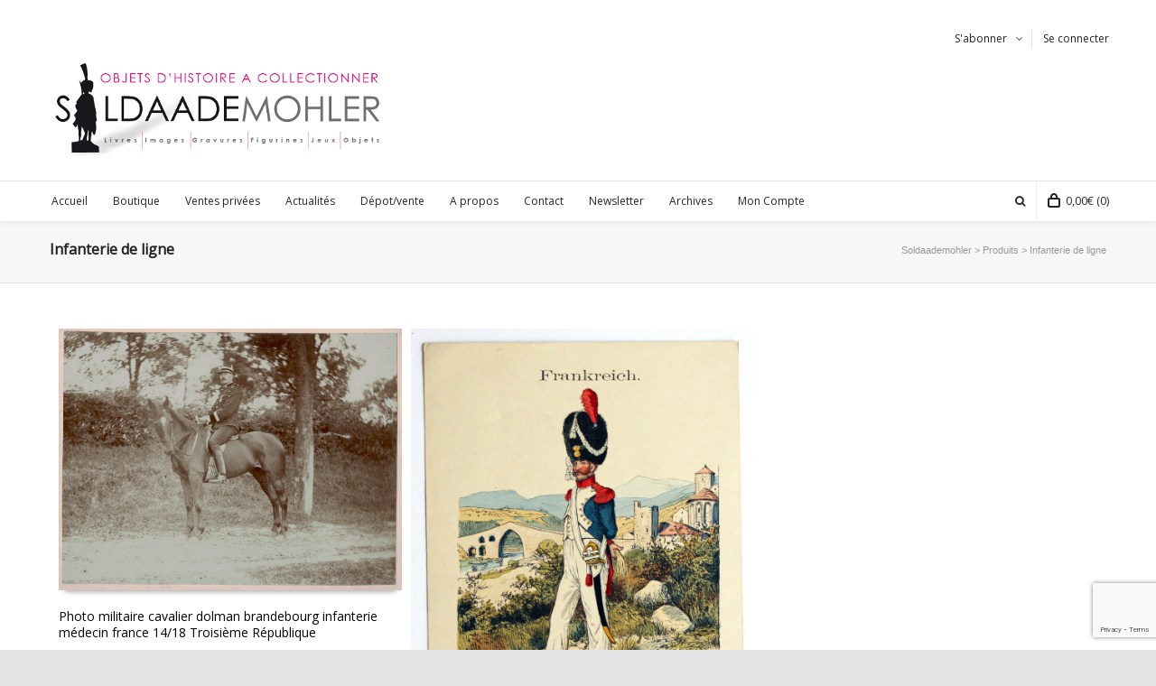

--- FILE ---
content_type: text/html; charset=UTF-8
request_url: https://www.soldaademohler.fr/boutique-tags/infanterie-de-ligne/
body_size: 16537
content:
<!DOCTYPE html>

<!--// OPEN HTML //-->
<html lang="fr-FR">

	<!--// OPEN HEAD //-->
	<head>
		
				
				
		<!--// SITE TITLE //-->
		<title>Infanterie de ligne | Soldaademohler</title>
		
		
		<!--// SITE META //-->
		<meta charset="UTF-8" />	
		<meta name="viewport" content="width=device-width, user-scalable=no, initial-scale=1, maximum-scale=1">		
		
		<!--// PINGBACK & FAVICON //-->
		<link rel="pingback" href="https://www.soldaademohler.fr/xmlrpc.php" />
		<link rel="shortcut icon" href="https://www.soldaademohler.fr/wp-content/uploads/2014/12/favicon-soldaa21.png" />		
						<!--// GOOGLE FONT LOADER //-->
		<script src="https://ajax.googleapis.com/ajax/libs/webfont/1.6.16/webfont.js"></script>
		<script>
			WebFont.load({
				google: { families: ['Open+Sans:regular:latin,latin-ext', 'Open+Sans:regular:latin,latin-ext',  'Vidaloka'] }
			});
		</script>
				
			<!--// LEGACY HTML5 SUPPORT //-->
			<!--[if lt IE 9]>
		<script src="http://html5shim.googlecode.com/svn/trunk/html5.js"></script>
		<script src="https://www.soldaademohler.fr/wp-content/themes/neighborhood/js/excanvas.compiled.js"></script>
		<script src="https://www.soldaademohler.fr/wp-content/themes/neighborhood/js/respond.min.js"></script>
		<![endif]-->
		
		<!--// WORDPRESS HEAD HOOK //-->
		    <script>
        writeCookie();
        function writeCookie()
        {
            the_cookie = document.cookie;
            if( the_cookie ){
                if( window.devicePixelRatio >= 2 ){
                    the_cookie = "pixel_ratio="+window.devicePixelRatio+";"+the_cookie;
                    document.cookie = the_cookie;
                    //location = '';
                }
            }
        }
    </script>
<meta name='robots' content='max-image-preview:large' />
<link rel="alternate" hreflang="fr-fr" href="https://www.soldaademohler.fr/boutique-tags/infanterie-de-ligne/" />

<!-- All In One SEO Pack 3.4.3[-1,-1] -->
<script type="application/ld+json" class="aioseop-schema">{}</script>
<link rel="canonical" href="https://www.soldaademohler.fr/boutique-tags/infanterie-de-ligne/" />
<!-- All In One SEO Pack -->
<link rel='dns-prefetch' href='//www.google.com' />
<link rel='dns-prefetch' href='//s.w.org' />
<link rel="alternate" type="application/rss+xml" title="Soldaademohler &raquo; Flux" href="https://www.soldaademohler.fr/feed/" />
<link rel="alternate" type="application/rss+xml" title="Flux pour Soldaademohler &raquo; Infanterie de ligne Étiquette" href="https://www.soldaademohler.fr/boutique-tags/infanterie-de-ligne/feed/" />
		<script type="text/javascript">
			window._wpemojiSettings = {"baseUrl":"https:\/\/s.w.org\/images\/core\/emoji\/13.0.1\/72x72\/","ext":".png","svgUrl":"https:\/\/s.w.org\/images\/core\/emoji\/13.0.1\/svg\/","svgExt":".svg","source":{"concatemoji":"https:\/\/www.soldaademohler.fr\/wp-includes\/js\/wp-emoji-release.min.js?ver=5.7.13"}};
			!function(e,a,t){var n,r,o,i=a.createElement("canvas"),p=i.getContext&&i.getContext("2d");function s(e,t){var a=String.fromCharCode;p.clearRect(0,0,i.width,i.height),p.fillText(a.apply(this,e),0,0);e=i.toDataURL();return p.clearRect(0,0,i.width,i.height),p.fillText(a.apply(this,t),0,0),e===i.toDataURL()}function c(e){var t=a.createElement("script");t.src=e,t.defer=t.type="text/javascript",a.getElementsByTagName("head")[0].appendChild(t)}for(o=Array("flag","emoji"),t.supports={everything:!0,everythingExceptFlag:!0},r=0;r<o.length;r++)t.supports[o[r]]=function(e){if(!p||!p.fillText)return!1;switch(p.textBaseline="top",p.font="600 32px Arial",e){case"flag":return s([127987,65039,8205,9895,65039],[127987,65039,8203,9895,65039])?!1:!s([55356,56826,55356,56819],[55356,56826,8203,55356,56819])&&!s([55356,57332,56128,56423,56128,56418,56128,56421,56128,56430,56128,56423,56128,56447],[55356,57332,8203,56128,56423,8203,56128,56418,8203,56128,56421,8203,56128,56430,8203,56128,56423,8203,56128,56447]);case"emoji":return!s([55357,56424,8205,55356,57212],[55357,56424,8203,55356,57212])}return!1}(o[r]),t.supports.everything=t.supports.everything&&t.supports[o[r]],"flag"!==o[r]&&(t.supports.everythingExceptFlag=t.supports.everythingExceptFlag&&t.supports[o[r]]);t.supports.everythingExceptFlag=t.supports.everythingExceptFlag&&!t.supports.flag,t.DOMReady=!1,t.readyCallback=function(){t.DOMReady=!0},t.supports.everything||(n=function(){t.readyCallback()},a.addEventListener?(a.addEventListener("DOMContentLoaded",n,!1),e.addEventListener("load",n,!1)):(e.attachEvent("onload",n),a.attachEvent("onreadystatechange",function(){"complete"===a.readyState&&t.readyCallback()})),(n=t.source||{}).concatemoji?c(n.concatemoji):n.wpemoji&&n.twemoji&&(c(n.twemoji),c(n.wpemoji)))}(window,document,window._wpemojiSettings);
		</script>
		<style type="text/css">
img.wp-smiley,
img.emoji {
	display: inline !important;
	border: none !important;
	box-shadow: none !important;
	height: 1em !important;
	width: 1em !important;
	margin: 0 .07em !important;
	vertical-align: -0.1em !important;
	background: none !important;
	padding: 0 !important;
}
</style>
	<link rel='stylesheet' id='wp-block-library-css'  href='https://www.soldaademohler.fr/wp-includes/css/dist/block-library/style.min.css?ver=5.7.13' type='text/css' media='all' />
<link rel='stylesheet' id='wc-block-style-css'  href='https://www.soldaademohler.fr/wp-content/plugins/woocommerce/packages/woocommerce-blocks/build/style.css?ver=2.5.16' type='text/css' media='all' />
<link rel='stylesheet' id='contact-form-7-css'  href='https://www.soldaademohler.fr/wp-content/plugins/contact-form-7/includes/css/styles.css?ver=5.1.8' type='text/css' media='all' />
<link rel='stylesheet' id='rs-plugin-settings-css'  href='https://www.soldaademohler.fr/wp-content/plugins/revslider/rs-plugin/css/settings.css?rev=4.6.0&#038;ver=5.7.13' type='text/css' media='all' />
<style id='rs-plugin-settings-inline-css' type='text/css'>
.tp-caption a{color:#ff7302;text-shadow:none;-webkit-transition:all 0.2s ease-out;-moz-transition:all 0.2s ease-out;-o-transition:all 0.2s ease-out;-ms-transition:all 0.2s ease-out}.tp-caption a:hover{color:#ffa902}
</style>
<link rel='stylesheet' id='woocommerce-layout-css'  href='https://www.soldaademohler.fr/wp-content/plugins/woocommerce/assets/css/woocommerce-layout.css?ver=4.1.0' type='text/css' media='all' />
<link rel='stylesheet' id='woocommerce-smallscreen-css'  href='https://www.soldaademohler.fr/wp-content/plugins/woocommerce/assets/css/woocommerce-smallscreen.css?ver=4.1.0' type='text/css' media='only screen and (max-width: 768px)' />
<link rel='stylesheet' id='woocommerce-general-css'  href='https://www.soldaademohler.fr/wp-content/plugins/woocommerce/assets/css/woocommerce.css?ver=4.1.0' type='text/css' media='all' />
<style id='woocommerce-inline-inline-css' type='text/css'>
.woocommerce form .form-row .required { visibility: visible; }
</style>
<link rel='stylesheet' id='wpml-legacy-dropdown-0-css'  href='//www.soldaademohler.fr/wp-content/plugins/sitepress-multilingual-cms/templates/language-switchers/legacy-dropdown/style.css?ver=1' type='text/css' media='all' />
<style id='wpml-legacy-dropdown-0-inline-css' type='text/css'>
.wpml-ls-statics-shortcode_actions, .wpml-ls-statics-shortcode_actions .wpml-ls-sub-menu, .wpml-ls-statics-shortcode_actions a {border-color:#cdcdcd;}.wpml-ls-statics-shortcode_actions a {color:#444444;background-color:#ffffff;}.wpml-ls-statics-shortcode_actions a:hover,.wpml-ls-statics-shortcode_actions a:focus {color:#000000;background-color:#eeeeee;}.wpml-ls-statics-shortcode_actions .wpml-ls-current-language>a {color:#444444;background-color:#ffffff;}.wpml-ls-statics-shortcode_actions .wpml-ls-current-language:hover>a, .wpml-ls-statics-shortcode_actions .wpml-ls-current-language>a:focus {color:#000000;background-color:#eeeeee;}
</style>
<link rel='stylesheet' id='wpml-tm-admin-bar-css'  href='https://www.soldaademohler.fr/wp-content/plugins/wpml-translation-management/res/css/admin-bar-style.css?ver=2.9.6' type='text/css' media='all' />
<link rel='stylesheet' id='mc4wp-form-basic-css'  href='https://www.soldaademohler.fr/wp-content/plugins/mailchimp-for-wp/assets/css/form-basic.min.css?ver=4.7.7' type='text/css' media='all' />
<link rel='stylesheet' id='fancybox-css'  href='https://www.soldaademohler.fr/wp-content/plugins/easy-fancybox/css/jquery.fancybox.min.css?ver=1.3.24' type='text/css' media='screen' />
<!--[if lt IE 9]>
<link rel='stylesheet' id='fancybox-ie-css'  href='https://www.soldaademohler.fr/wp-content/plugins/easy-fancybox/css/jquery.fancybox-ie.min.css?ver=1.3.24' type='text/css' media='screen' />
<style id='fancybox-ie-inline-css' type='text/css'>
/* IE6 */
.fancybox-ie6 #fancybox-close{background:transparent;filter:progid:DXImageTransform.Microsoft.AlphaImageLoader(src="https://www.soldaademohler.fr/wp-content/plugins/easy-fancybox/images/fancy_close.png",sizingMethod="scale")}
.fancybox-ie6 #fancybox-left-ico{background:transparent;filter:progid:DXImageTransform.Microsoft.AlphaImageLoader(src="https://www.soldaademohler.fr/wp-content/plugins/easy-fancybox/images/fancy_nav_left.png",sizingMethod="scale")}
.fancybox-ie6 #fancybox-right-ico{background:transparent;filter:progid:DXImageTransform.Microsoft.AlphaImageLoader(src="https://www.soldaademohler.fr/wp-content/plugins/easy-fancybox/images/fancy_nav_right.png",sizingMethod="scale")}
.fancybox-ie6 #fancybox-title-over{background:transparent;filter:progid:DXImageTransform.Microsoft.AlphaImageLoader(src="https://www.soldaademohler.fr/wp-content/plugins/easy-fancybox/images/fancy_title_over.png",sizingMethod="scale");zoom:1}
.fancybox-ie6 #fancybox-title-float-left{background:transparent;filter:progid:DXImageTransform.Microsoft.AlphaImageLoader(src="https://www.soldaademohler.fr/wp-content/plugins/easy-fancybox/images/fancy_title_left.png",sizingMethod="scale")}
.fancybox-ie6 #fancybox-title-float-main{background:transparent;filter:progid:DXImageTransform.Microsoft.AlphaImageLoader(src="https://www.soldaademohler.fr/wp-content/plugins/easy-fancybox/images/fancy_title_main.png",sizingMethod="scale")}
.fancybox-ie6 #fancybox-title-float-right{background:transparent;filter:progid:DXImageTransform.Microsoft.AlphaImageLoader(src="https://www.soldaademohler.fr/wp-content/plugins/easy-fancybox/images/fancy_title_right.png",sizingMethod="scale")}
#fancybox-loading.fancybox-ie6 div{background:transparent;filter:progid:DXImageTransform.Microsoft.AlphaImageLoader(src="https://www.soldaademohler.fr/wp-content/plugins/easy-fancybox/images/fancy_loading.png",sizingMethod="scale")}
/* IE6, IE7, IE8 */
.fancybox-ie #fancybox-title-over{background-image:url(https://www.soldaademohler.fr/wp-content/plugins/easy-fancybox/images/fancy_title_over.png)}
.fancybox-ie #fancybox-bg-n{filter:progid:DXImageTransform.Microsoft.AlphaImageLoader(src="https://www.soldaademohler.fr/wp-content/plugins/easy-fancybox/images/fancy_shadow_n.png",sizingMethod="scale")}
.fancybox-ie #fancybox-bg-ne{filter:progid:DXImageTransform.Microsoft.AlphaImageLoader(src="https://www.soldaademohler.fr/wp-content/plugins/easy-fancybox/images/fancy_shadow_ne.png",sizingMethod="scale")}
.fancybox-ie #fancybox-bg-e{filter:progid:DXImageTransform.Microsoft.AlphaImageLoader(src="https://www.soldaademohler.fr/wp-content/plugins/easy-fancybox/images/fancy_shadow_e.png",sizingMethod="scale")}
.fancybox-ie #fancybox-bg-se{filter:progid:DXImageTransform.Microsoft.AlphaImageLoader(src="https://www.soldaademohler.fr/wp-content/plugins/easy-fancybox/images/fancy_shadow_se.png",sizingMethod="scale")}
.fancybox-ie #fancybox-bg-s{filter:progid:DXImageTransform.Microsoft.AlphaImageLoader(src="https://www.soldaademohler.fr/wp-content/plugins/easy-fancybox/images/fancy_shadow_s.png",sizingMethod="scale")}
.fancybox-ie #fancybox-bg-sw{filter:progid:DXImageTransform.Microsoft.AlphaImageLoader(src="https://www.soldaademohler.fr/wp-content/plugins/easy-fancybox/images/fancy_shadow_sw.png",sizingMethod="scale")}
.fancybox-ie #fancybox-bg-w{filter:progid:DXImageTransform.Microsoft.AlphaImageLoader(src="https://www.soldaademohler.fr/wp-content/plugins/easy-fancybox/images/fancy_shadow_w.png",sizingMethod="scale")}
.fancybox-ie #fancybox-bg-nw{filter:progid:DXImageTransform.Microsoft.AlphaImageLoader(src="https://www.soldaademohler.fr/wp-content/plugins/easy-fancybox/images/fancy_shadow_nw.png",sizingMethod="scale")}
</style>
<![endif]-->
<link rel='stylesheet' id='bootstrap-css'  href='https://www.soldaademohler.fr/wp-content/themes/neighborhood/css/bootstrap.min.css' type='text/css' media='all' />
<link rel='stylesheet' id='bootstrap-responsive-css'  href='https://www.soldaademohler.fr/wp-content/themes/neighborhood/css/bootstrap-responsive.min.css' type='text/css' media='all' />
<link rel='stylesheet' id='fontawesome-css'  href='https://www.soldaademohler.fr/wp-content/themes/neighborhood/css/font-awesome.min.css?ver=4.6.3' type='text/css' media='all' />
<link rel='stylesheet' id='main-css-css'  href='https://www.soldaademohler.fr/wp-content/themes/neighborhood-child/style.css' type='text/css' media='all' />
<link rel='stylesheet' id='responsive-css-css'  href='https://www.soldaademohler.fr/wp-content/themes/neighborhood-child/css/responsive.css' type='text/css' media='screen' />
<script type='text/javascript' src='https://www.soldaademohler.fr/wp-includes/js/jquery/jquery.min.js?ver=3.5.1' id='jquery-core-js'></script>
<script type='text/javascript' src='https://www.soldaademohler.fr/wp-includes/js/jquery/jquery-migrate.min.js?ver=3.3.2' id='jquery-migrate-js'></script>
<script type='text/javascript' src='https://www.soldaademohler.fr/wp-content/plugins/revslider/rs-plugin/js/jquery.themepunch.tools.min.js?rev=4.6.0&#038;ver=5.7.13' id='tp-tools-js'></script>
<script type='text/javascript' src='https://www.soldaademohler.fr/wp-content/plugins/revslider/rs-plugin/js/jquery.themepunch.revolution.min.js?rev=4.6.0&#038;ver=5.7.13' id='revmin-js'></script>
<script type='text/javascript' src='//www.soldaademohler.fr/wp-content/plugins/sitepress-multilingual-cms/templates/language-switchers/legacy-dropdown/script.js?ver=1' id='wpml-legacy-dropdown-0-js'></script>
<link rel="https://api.w.org/" href="https://www.soldaademohler.fr/wp-json/" /><meta name="generator" content="WordPress 5.7.13" />
<meta name="generator" content="WooCommerce 4.1.0" />
<meta name="generator" content="WPML ver:4.3.12 stt:1,4;" />
	<noscript><style>.woocommerce-product-gallery{ opacity: 1 !important; }</style></noscript>
				<script type="text/javascript">
			var ajaxurl = 'https://www.soldaademohler.fr/wp-admin/admin-ajax.php';
			</script>
		<style type="text/css">
/*========== Web Font Styles ==========*/
body, h6, #sidebar .widget-heading h3, #header-search input, .header-items h3.phone-number, .related-wrap h4, #comments-list > h3, .item-heading h1, .sf-button, button, input[type="submit"], input[type="email"], input[type="reset"], input[type="button"], .spb_accordion_section h3, #header-login input, #mobile-navigation > div, .search-form input, input, button, select, textarea {font-family: "Helvetica", Palatino, Arial, Helvetica, Tahoma, sans-serif;}
h1, h2, h3, h4, h5, .custom-caption p, span.dropcap1, span.dropcap2, span.dropcap3, span.dropcap4, .spb_call_text, .impact-text, .testimonial-text, .header-advert {font-family: "Helvetica", Palatino, Arial, Helvetica, Tahoma, sans-serif;}
nav .menu li {font-family: "Helvetica", Palatino, Arial Helvetica, Tahoma, sans-serif;}
body, p, .masonry-items .blog-item .quote-excerpt, #commentform label, .contact-form label {font-size: 14px;line-height: 16px;}
h1, .spb_impact_text .spb_call_text, .impact-text {font-size: 16px;line-height: 20px;}
h2 {font-size: 20px;line-height: 30px;}
h3 {font-size: 18px;line-height: 24px;}
h4, .body-content.quote, #respond-wrap h3 {font-size: 16px;line-height: 20px;}
h5 {font-size: 16px;line-height: 20px;}
h6 {font-size: 12px;line-height: 16px;}
nav .menu li {font-size: 12px;}

/*========== Accent Styles ==========*/
::selection, ::-moz-selection {background-color: #ea09c8; color: #fff;}
span.highlighted, span.dropcap4, .loved-item:hover .loved-count, .flickr-widget li, .portfolio-grid li, .wpcf7 input.wpcf7-submit[type="submit"], .woocommerce-page nav.woocommerce-pagination ul li span.current, .woocommerce nav.woocommerce-pagination ul li span.current, figcaption .product-added, .woocommerce .wc-new-badge, .yith-wcwl-wishlistexistsbrowse a, .yith-wcwl-wishlistaddedbrowse a, .woocommerce .widget_layered_nav ul li.chosen > *, .woocommerce .widget_layered_nav_filters ul li a {background-color: #ea09c8!important; color: #ffffff;}
.sf-button.accent {background-color: #ea09c8!important;}
a:hover, #sidebar a:hover, .pagination-wrap a:hover, .carousel-nav a:hover, .portfolio-pagination div:hover > i, #footer a:hover, #copyright a, .beam-me-up a:hover span, .portfolio-item .portfolio-item-permalink, .read-more-link, .blog-item .read-more, .blog-item-details a, .author-link, .comment-meta .edit-link a, .comment-meta .comment-reply a, #reply-title small a, ul.member-contact, ul.member-contact li a, #respond .form-submit input:hover, span.dropcap2, .spb_divider.go_to_top a, love-it-wrapper:hover .love-it, .love-it-wrapper:hover span, .love-it-wrapper .loved, .comments-likes a:hover i, .comments-likes .love-it-wrapper:hover a i, .comments-likes a:hover span, .love-it-wrapper:hover a i, .item-link:hover, #header-translation p a, #swift-slider .flex-caption-large h1 a:hover, .wooslider .slide-title a:hover, .caption-details-inner .details span > a, .caption-details-inner .chart span, .caption-details-inner .chart i, #swift-slider .flex-caption-large .chart i, #breadcrumbs a:hover, .ui-widget-content a:hover, .woocommerce form.cart button.single_add_to_cart_button:hover, .yith-wcwl-add-button a:hover, #product-img-slider li a.zoom:hover, .woocommerce .star-rating span, .mobile-search-link.active, .woocommerce div.product form.cart .button.add_to_cart_button {color: #ea09c8;}
.carousel-wrap > a:hover, .ajax-search-results .all-results:hover, .search-result h5 a:hover {color: #ea09c8!important;}
.comments-likes a:hover span, .comments-likes a:hover i {color: #ea09c8!important;}
.read-more i:before, .read-more em:before {color: #ea09c8;}
.bypostauthor .comment-wrap .comment-avatar,.search-form input:focus,.wpcf7 input[type="text"]:focus,.wpcf7 textarea:focus {border-color: #ea09c8!important;}
nav .menu ul li:first-child:after,.navigation a:hover > .nav-text {border-bottom-color: #ea09c8;}
nav .menu ul ul li:first-child:after {border-right-color: #ea09c8;}
.spb_impact_text .spb_button span {color: #fff;}
article.type-post #respond .form-submit input#submit {background-color: #2e2e36;}
.woocommerce .free-badge {background-color: #2e2e36; color: #ffffff;}

/*========== Main Styles ==========*/
body {color: #444444;}
.pagination-wrap a, .search-pagination a {color: #444444;}
body {background: #e4e4e4 url(https://www.soldaademohler.fr/wp-content/themes/neighborhood/images/preset-backgrounds/checkered_pattern.png) repeat center top fixed;}
body {background-size: auto;}
#main-container, .tm-toggle-button-wrap a {background-color: #ffffff;}
a, .ui-widget-content a {color: #333333;}
.pagination-wrap li span.current, .pagination-wrap li a:hover {color: #ffffff;background: #ea09c8;border-color: #ea09c8;}
.pagination-wrap li a, .pagination-wrap li span.expand {color: #444444;border-color: #e4e4e4;}
.pagination-wrap li a, .pagination-wrap li span {background-color: #ffffff;}
input[type="text"], input[type="password"], input[type="email"], textarea, select {border-color: #e4e4e4;background: #f7f7f7;}
textarea:focus, input:focus {border-color: #999!important;}
.modal-header {background: #f7f7f7;}

/*========== Header Styles ==========*/
#logo > a.logo-link {height: 150px;}#header-section.header-1 #header {padding: 35px 0;}#header-section.header-4 #header nav#main-navigation ul.menu > li, #header-section.header-5 #header nav#main-navigation ul.menu > li, #header-section.header-4 .header-right nav ul.menu > li, #header-section.header-5 .header-left nav ul.menu > li {line-height: 220px;}#header-section.header-4 #logo > a.logo-link, #header-section.header-5 #logo > a.logo-link {height: 220px;}.sf-super-search {background-color: #2e2e36;}.sf-super-search .search-options .ss-dropdown > span, .sf-super-search .search-options input {color: #ea09c8; border-bottom-color: #ea09c8;}.sf-super-search .search-options .ss-dropdown ul li .fa-check {color: #ea09c8;}.sf-super-search-go:hover, .sf-super-search-close:hover { background-color: #ea09c8; border-color: #ea09c8; color: #ffffff;}#top-bar {background: #252525; color: #999999;}
#top-bar .tb-welcome {border-color: #444444;}
#top-bar a {color: #ffffff;}
#top-bar .menu li {border-left-color: #444444; border-right-color: #444444;}
#top-bar .menu > li > a, #top-bar .menu > li.parent:after {color: #ffffff;}
#top-bar .menu > li > a:hover, #top-bar a:hover {color: #ea09c8;}
#top-bar .show-menu {background-color: #444444;color: #2e2e36;}
.header-languages .current-language {background: #ea09c8; color: #ffffff;}
#header-section:before, #mini-header {background-color: #ffffff;background: -webkit-gradient(linear, 0% 0%, 0% 100%, from(#ffffff), to(#ffffff));background: -webkit-linear-gradient(top, #ffffff, #ffffff);background: -moz-linear-gradient(top, #ffffff, #ffffff);background: -ms-linear-gradient(top, #ffffff, #ffffff);background: -o-linear-gradient(top, #ffffff, #ffffff);}
#logo img, #logo img.retina {width: 684px;}
#logo img {height: 150px;}
#header-section:before {opacity: 1;}
#header-section .header-menu .menu li, #mini-header .header-right nav .menu li {border-left-color: #e4e4e4;}
#header-section > #main-nav {border-top-color: #e4e4e4;}
.page-content {border-bottom-color: #e4e4e4;}

/*========== Navigation Styles ==========*/
#nav-pointer {background-color: #ed21e9;}
.show-menu {background-color: #2e2e36;color: #ffffff;}
nav .menu > li:before {background: #ed21e9;}
nav .menu .sub-menu .parent > a:after {border-left-color: #ed21e9;}
nav .menu ul.sub-menu {background-color: #FFFFFF;}
nav .menu ul.sub-menu li {border-bottom-color: #f0f0f0;border-bottom-style: solid;}
li.menu-item.sf-mega-menu > ul.sub-menu > li {border-color: #f0f0f0;border-style: solid;}
nav .menu > li a, #menubar-controls a {color: #252525;}
nav .menu > li:hover > a {color: #ed21e9;}
nav .menu ul.sub-menu li > a, #top-bar nav .menu ul li > a {color: #666666;}
nav .menu ul.sub-menu li:hover > a {color: #ffffff!important; background: #ea09c8;}
nav .menu li.parent > a:after, nav .menu li.parent > a:after:hover {color: #aaa;}
nav .menu li.current-menu-ancestor > a, nav .menu li.current-menu-item > a {color: #222222;}
nav .menu ul li.current-menu-ancestor > a, nav .menu ul li.current-menu-item > a {color: #ffffff; background: #ea09c8;}
#main-nav .header-right ul.menu > li, .wishlist-item, .header-right .menu-search, .header-left .menu-search {border-left-color: #f0f0f0;}
#nav-search, #mini-search {background: #252525;}
#nav-search a, #mini-search a {color: #999999;}
.bag-header, .bag-product, .bag-empty, .wishlist-empty {border-color: #f0f0f0;}
.bag-buttons a {background-color: #f0f0f0; color: #252525;}
.bag-buttons a.checkout-button, .bag-buttons a.create-account-button, .woocommerce input.button.alt, .woocommerce .alt-button, .woocommerce button.button.alt, .woocommerce .button.checkout-button {background: #2e2e36; color: #ffffff;}
.bag-buttons a:hover, .woocommerce .button.update-cart-button:hover {background: #ea09c8; color: #ffffff;}
.bag-buttons a.checkout-button:hover, .woocommerce input.button.alt:hover, .woocommerce .alt-button:hover, .woocommerce button.button.alt:hover, .woocommerce .button.checkout-button:hover {background: #ea09c8; color: #ffffff;}
nav.std-menu ul.menu > li.parent > a:after {border-bottom-color: #ed21e9;}

/*========== Page Heading Styles ==========*/
#promo-bar {background-color: #ed21e9;}
#promo-bar * {color: #ffffff;}

/*========== Page Heading Styles ==========*/
.page-heading {background-color: #f7f7f7;border-bottom-color: #e4e4e4;}
.page-heading h1, .page-heading h3 {color: #222222;}
#breadcrumbs {background: #ffffff;}
#breadcrumbs {color: #999999;}
#breadcrumbs a, #breadcrumb i {color: #999999;}

/*========== Body Styles ==========*/
body, input[type="text"], input[type="password"], input[type="email"], textarea, select {color: #444444;}
h1, h1 a {color: #000000;}
h2, h2 a {color: #000000;}
h3, h3 a {color: #000000;}
h4, h4 a, .carousel-wrap > a {color: #000000;}
h5, h5 a {color: #000000;}
h6, h6 a {color: #000000;}
.spb_impact_text .spb_call_text, .impact-text {color: #000000;}
.read-more i, .read-more em {color: transparent;}

/*========== Content Styles ==========*/
.pb-border-bottom, .pb-border-top {border-color: #e4e4e4;}
#swift-slider ul.slides {background: #2e2e36;}
#swift-slider .flex-caption .flex-caption-headline {background: #ffffff;}
#swift-slider .flex-caption .flex-caption-details .caption-details-inner {background: #ffffff; border-bottom: #e4e4e4}
#swift-slider .flex-caption-large, #swift-slider .flex-caption-large h1 a {color: #ffffff;}
#swift-slider .flex-caption h4 i {line-height: 20px;}
#swift-slider .flex-caption-large .comment-chart i {color: #ffffff;}
#swift-slider .flex-caption-large .loveit-chart span {color: #ea09c8;}
#swift-slider .flex-caption-large a {color: #ea09c8;}
#swift-slider .flex-caption .comment-chart i, #swift-slider .flex-caption .comment-chart span {color: #2e2e36;}
figure .overlay {background-color: #ea09c8;color: #fff;}
.overlay .thumb-info h4 {color: #fff;}
figure:hover .overlay {box-shadow: inset 0 0 0 500px #ea09c8;}
h4.spb_heading span, h4.lined-heading span {background: #ffffff}
.spb_parallax_asset h4.spb_heading {border-bottom-color: #000000}
.carousel-wrap a.carousel-prev, .carousel-wrap a.carousel-next {background: #2e2e36; color: #ffffff!important;}
.carousel-wrap a.carousel-prev:hover, .carousel-wrap a.carousel-next:hover {color: #ea09c8!important;}

/*========== Sidebar Styles ==========*/
.sidebar .widget-heading h4 {color: #000000;}
.sidebar .widget-heading h4 span {background: #ffffff;}
.widget ul li {border-color: #e4e4e4;}
.widget_search form input {background: #f7f7f7;}
.widget .wp-tag-cloud li a {border-color: #e4e4e4;}
.widget .tagcloud a:hover, .widget ul.wp-tag-cloud li:hover > a {background: #ea09c8; color: #ffffff;}
.loved-item .loved-count {color: #ffffff;background: #2e2e36;}
.subscribers-list li > a.social-circle {color: #ffffff;background: #2e2e36;}
.subscribers-list li:hover > a.social-circle {color: #fbfbfb;background: #ea09c8;}
.sidebar .widget_categories ul > li a, .sidebar .widget_archive ul > li a, .sidebar .widget_nav_menu ul > li a, .sidebar .widget_meta ul > li a, .sidebar .widget_recent_entries ul > li, .widget_product_categories ul > li a, .widget_layered_nav ul > li a {color: #333333;}
.sidebar .widget_categories ul > li a:hover, .sidebar .widget_archive ul > li a:hover, .sidebar .widget_nav_menu ul > li a:hover, .widget_nav_menu ul > li.current-menu-item a, .sidebar .widget_meta ul > li a:hover, .sidebar .widget_recent_entries ul > li a:hover, .widget_product_categories ul > li a:hover, .widget_layered_nav ul > li a:hover {color: #ea09c8;}
#calendar_wrap caption {border-bottom-color: #2e2e36;}
.sidebar .widget_calendar tbody tr > td a {color: #ffffff;background-color: #2e2e36;}
.sidebar .widget_calendar tbody tr > td a:hover {background-color: #ea09c8;}
.sidebar .widget_calendar tfoot a {color: #2e2e36;}
.sidebar .widget_calendar tfoot a:hover {color: #ea09c8;}
.widget_calendar #calendar_wrap, .widget_calendar th, .widget_calendar tbody tr > td, .widget_calendar tbody tr > td.pad {border-color: #e4e4e4;}
.widget_sf_infocus_widget .infocus-item h5 a {color: #2e2e36;}
.widget_sf_infocus_widget .infocus-item h5 a:hover {color: #ea09c8;}
.sidebar .widget hr {border-color: #e4e4e4;}

/*========== Portfolio Styles ==========*/
.filter-wrap .select:after {background: #ffffff;}
.filter-wrap ul li a {color: #444444; background: #f7f7f7;}
.filter-wrap ul li a:hover {color: #ea09c8;}
.filter-wrap ul li.selected a {color: #ffffff;background: #ea09c8;}
.portfolio-item {border-bottom-color: #e4e4e4;}
.masonry-items .portfolio-item-details {border-color: #e4e4e4;background: #f7f7f7;}
.spb_portfolio_carousel_widget .portfolio-item {background: #ffffff;}
.spb_portfolio_carousel_widget .portfolio-item h4.portfolio-item-title a > i {line-height: 20px;}
.masonry-items .blog-item .blog-details-wrap:before {background-color: #f7f7f7;}
.masonry-items .portfolio-item figure {border-color: #e4e4e4;}
.portfolio-details-wrap span span {color: #666;}
.share-links > a:hover {color: #ea09c8;}

/*========== Blog Styles ==========*/
.blog-aux-options li a, .blog-aux-options li form input {background: #f7f7f7;}
.blog-aux-options li.selected a {background: #ea09c8;color: #ffffff;}
.blog-filter-wrap .aux-list li:hover {border-bottom-color: transparent;}
.blog-filter-wrap .aux-list li:hover a {color: #ffffff;background: #ea09c8;}
.blog-item {border-color: #e4e4e4;}
.standard-post-details .standard-post-author {border-color: #e4e4e4;}
.masonry-items .blog-item {background: #f7f7f7;}
.mini-items .blog-item-details, .author-info-wrap, .related-wrap, .tags-link-wrap, .comment .comment-wrap, .share-links, .single-portfolio .share-links, .single .pagination-wrap {border-color: #e4e4e4;}
.related-wrap h4, #comments-list h4, #respond-wrap h3 {border-bottom-color: #000000;}
.related-item figure {background-color: #2e2e36;}
.search-item-img .img-holder {background: #f7f7f7;border-color:#e4e4e4;}.required {color: #ee3c59;}
article.type-post #respond .form-submit input#submit {color: #fff;}
.comments-likes a i, .comments-likes a span, .comments-likes .love-it-wrapper a i {color: #444444;}
#respond .form-submit input:hover {color: #fff!important;}
.recent-post {background: #ffffff;}
.recent-post .post-item-details {border-top-color: #e4e4e4;color: #e4e4e4;}
.post-item-details span, .post-item-details a, .post-item-details .comments-likes a i, .post-item-details .comments-likes a span {color: #999;}

/*========== Shortcode Styles ==========*/
.sf-button.accent {color: #fff;}
a.sf-button:hover, #footer a.sf-button:hover {background-image: none;color: #fff!important;}
a.sf-button.green:hover, a.sf-button.lightgrey:hover, a.sf-button.limegreen:hover {color: #111!important;}
a.sf-button.white:hover {color: #ea09c8!important;}
.wpcf7 input.wpcf7-submit[type="submit"] {color: #fff;}
.sf-icon {color: #000000;}
.sf-icon-cont {background-color: #edb4e4;}
span.dropcap3 {background: #000;color: #fff;}
span.dropcap4 {color: #fff;}
.spb_divider, .spb_divider.go_to_top_icon1, .spb_divider.go_to_top_icon2, .testimonials > li, .jobs > li, .spb_impact_text, .tm-toggle-button-wrap, .tm-toggle-button-wrap a, .portfolio-details-wrap, .spb_divider.go_to_top a {border-color: #e4e4e4;}
.spb_divider.go_to_top_icon1 a, .spb_divider.go_to_top_icon2 a {background: #ffffff;}
.spb_tabs .ui-tabs .ui-tabs-panel, .spb_content_element .ui-tabs .ui-tabs-nav, .ui-tabs .ui-tabs-nav li {border-color: #e4e4e4;}
.spb_accordion_section, .spb_tabs .ui-tabs .ui-tabs-panel, .spb_accordion .spb_accordion_section, .spb_accordion_section .ui-accordion-content, .spb_accordion .spb_accordion_section > h3.ui-state-active a, .ui-tabs .ui-tabs-nav li.ui-tabs-active a {background: #ffffff!important;}
.spb_tabs .nav-tabs li a {border-color: #e4e4e4;}
.spb_tabs .nav-tabs li.active a {border-bottom-color: transparent;}
.spb_tour .ui-tabs .ui-tabs-nav li a {border-color: #e4e4e4;}
.spb_tour.span3 .ui-tabs .ui-tabs-nav li {border-color: #e4e4e4!important;}
.ui-accordion h3.ui-accordion-header .ui-icon {color: #444444;}
.ui-accordion h3.ui-accordion-header.ui-state-active .ui-icon, .ui-accordion h3.ui-accordion-header.ui-state-active:hover .ui-icon {color: #ea09c8;}
blockquote.pullquote {border-color: #e4e4e4;}
.borderframe img {border-color: #eeeeee;}
.labelled-pricing-table .column-highlight {background-color: #fff;}
.labelled-pricing-table .pricing-table-label-row, .labelled-pricing-table .pricing-table-row {background: #eeeeee;}
.labelled-pricing-table .alt-row {background: #f7f7f7;}
.labelled-pricing-table .pricing-table-price {background: #999999;}
.labelled-pricing-table .pricing-table-package {background: #bbbbbb;}
.labelled-pricing-table .lpt-button-wrap {background: #e4e4e4;}
.labelled-pricing-table .lpt-button-wrap a.accent {background: #222!important;}
.labelled-pricing-table .column-highlight .lpt-button-wrap {background: transparent!important;}
.labelled-pricing-table .column-highlight .lpt-button-wrap a.accent {background: #ea09c8!important;}
.column-highlight .pricing-table-price {color: #fff;background: #ed21e9;border-bottom-color: #ed21e9;}
.column-highlight .pricing-table-package {background: #ed9aeb;}
.column-highlight .pricing-table-details {background: #edcee6;}
.spb_box_text.coloured .box-content-wrap {background: #ed21e9;color: #fff;}
.spb_box_text.whitestroke .box-content-wrap {background-color: #fff;border-color: #e4e4e4;}
.client-item figure {border-color: #e4e4e4;}
.client-item figure:hover {border-color: #333;}
ul.member-contact li a:hover {color: #333;}
.testimonials.carousel-items li {border-color: #e4e4e4;}
.testimonials.carousel-items li:after {border-left-color: #e4e4e4;border-top-color: #e4e4e4;}
.team-member .team-member-bio {border-bottom-color: #e4e4e4;}
.horizontal-break {background-color: #e4e4e4;}
.progress .bar {background-color: #ea09c8;}
.progress.standard .bar {background: #ea09c8;}

/*========== Footer Styles ==========*/
#footer {background: #252525;}
#footer, #footer p {color: #2d2f36;}
#footer h4 {color: #2d2f36;}
#footer h4:before {border-color: #333333;}
#footer h4 span {background: #252525;}
#footer a {color: #2d2f36;}
#footer .widget ul li, #footer .widget_categories ul, #footer .widget_archive ul, #footer .widget_nav_menu ul, #footer .widget_recent_comments ul, #footer .widget_meta ul, #footer .widget_recent_entries ul, #footer .widget_product_categories ul {border-color: #333333;}
#copyright {background-color: #000000;border-top-color: #333333;}
#copyright p {color: #666666;}
#copyright a {color: #222222;}
#copyright a:hover {color: #ea09c8;}
#footer .widget_calendar #calendar_wrap, #footer .widget_calendar th, #footer .widget_calendar tbody tr > td, #footer .widget_calendar tbody tr > td.pad {border-color: #333333;}
.widget input[type="email"] {background: #f7f7f7; color: #999}
#footer .widget hr {border-color: #333333;}

/*========== WooCommerce Styles ==========*/
.woocommerce nav.woocommerce-pagination, .woocommerce #content nav.woocommerce-pagination, .woocommerce-page nav.woocommerce-pagination, .woocommerce-page #content nav.woocommerce-pagination, .modal-body .comment-form-rating, .woocommerce form .form-row input.input-text, ul.checkout-process, #billing .proceed, ul.my-account-nav > li, .woocommerce #payment, .woocommerce-checkout p.thank-you, .woocommerce .order_details, .woocommerce-page .order_details, .review-order-wrap { border-color: #e4e4e4 ;}
.woocommerce-account p.myaccount_address, .woocommerce-account .page-content h2, p.no-items, #payment_heading {border-bottom-color: #e4e4e4;}
.woocommerce-MyAccount-navigation li {border-color: #e4e4e4;}.woocommerce-MyAccount-navigation li.is-active a, .woocommerce-MyAccount-navigation li a:hover {color: #444444;}.woocommerce .products ul, .woocommerce ul.products, .woocommerce-page .products ul, .woocommerce-page ul.products, p.no-items {border-top-color: #e4e4e4;}
.woocommerce-ordering .woo-select, .variations_form .woo-select, .add_review a, .woocommerce .quantity, .woocommerce-page .quantity, .woocommerce .coupon input.apply-coupon, .woocommerce table.shop_table tr td.product-remove .remove, .woocommerce .button.update-cart-button, .shipping-calculator-form .woo-select, .woocommerce .shipping-calc-wrap button[name="calc_shipping"], .woocommerce #billing_country_field .woo-select, .woocommerce #shipping_country_field .woo-select, .woocommerce #review_form #respond .form-submit input, .woocommerce form .form-row input.input-text, .woocommerce table.my_account_orders .order-actions .button, .woocommerce #payment div.payment_box, .woocommerce .widget_price_filter .price_slider_amount .button, .woocommerce.widget .buttons a, .woocommerce input[name="apply_coupon"], .woocommerce .cart input[name="update_cart"], .woocommerce-cart .wc-proceed-to-checkout a.checkout-button {background: #f7f7f7; color: #2e2e36}
.woocommerce-page nav.woocommerce-pagination ul li span.current, .woocommerce nav.woocommerce-pagination ul li span.current { color: #ffffff;}
li.product figcaption a.product-added {color: #ffffff;}
.woocommerce ul.products li.product figure figcaption .shop-actions > a, .woocommerce ul.products li.product figure figcaption .shop-actions > a.product-added:hover {color: #ffffff;}
.woocommerce ul.products li.product figure figcaption .shop-actions > a:hover, ul.social-icons li a:hover {color: #ea09c8;}
.woocommerce ul.products li.product figure figcaption, .yith-wcwl-add-to-wishlist, .yith-wcwl-add-button a, .woocommerce #account_details .login form p.form-row input[type="submit"], .my-account-login-wrap .login-wrap form.login p.form-row input[type="submit"], .woocommerce .my-account-login-wrap form input[type="submit"], .lost_reset_password p.form-row input[type="submit"], .track_order p.form-row input[type="submit"], .change_password_form p input[type="submit"], .woocommerce .wishlist_table tr td.product-add-to-cart a, .woocommerce input.button[name="save_address"], .woocommerce .woocommerce-message a.button, ul.products li.product a.quick-view-button, #login-form .modal-body form.login p.form-row input[type="submit"], .woocommerce input[name="save_account_details"], .login p.form-row input[type="submit"], #jckqv .cart .single_add_to_cart_button, #jckqv .cart .add_to_cart_button { background: #2e2e36; color: #ffffff ;}
.woocommerce form.cart button.single_add_to_cart_button, .woocommerce p.cart a.single_add_to_cart_button, ul.products li.product a.quick-view-button, .woocommerce div.product form.cart .button.add_to_cart_button { background: #2e2e36!important; color: #ffffff ;}
.woocommerce p.cart a.single_add_to_cart_button:hover {background: #2e2e36; color: #ea09c8 ;}
.woocommerce table.shop_table tr td.product-remove .remove:hover, .woocommerce .coupon input.apply-coupon:hover, .woocommerce .shipping-calc-wrap button[name="calc_shipping"]:hover, .woocommerce .quantity .plus:hover, .woocommerce .quantity .minus:hover, .add_review a:hover, .woocommerce #review_form #respond .form-submit input:hover, .lost_reset_password p.form-row input[type="submit"]:hover, .track_order p.form-row input[type="submit"]:hover, .change_password_form p input[type="submit"]:hover, .woocommerce table.my_account_orders .order-actions .button:hover, .woocommerce .widget_price_filter .price_slider_amount .button:hover, .woocommerce.widget .buttons a:hover, .woocommerce .wishlist_table tr td.product-add-to-cart a:hover, .woocommerce input.button[name="save_address"]:hover, #login-form .modal-body form.login p.form-row input[type="submit"]:hover, .woocommerce input[name="save_account_details"]:hover, .woocommerce input[name="apply_coupon"]:hover, .woocommerce .cart input[name="update_cart"]:hover, .login p.form-row input[type="submit"]:hover, #jckqv .cart .single_add_to_cart_button:hover, #jckqv .cart .add_to_cart_button:hover, .woocommerce-cart .wc-proceed-to-checkout a.checkout-button:hover {background: #ea09c8; color: #ffffff;}
.woocommerce #account_details .login, .woocommerce #account_details .login h4.lined-heading span, .my-account-login-wrap .login-wrap, .my-account-login-wrap .login-wrap h4.lined-heading span, .woocommerce div.product form.cart table div.quantity {background: #f7f7f7;}
.woocommerce .help-bar ul li a:hover, .woocommerce .continue-shopping:hover, .woocommerce .address .edit-address:hover, .my_account_orders td.order-number a:hover, .product_meta a.inline:hover { border-bottom-color: #ea09c8;}
.woocommerce .order-info, .woocommerce .order-info mark {background: #ea09c8; color: #ffffff;}
.woocommerce #payment div.payment_box:after {border-bottom-color: #f7f7f7;}
.woocommerce .widget_price_filter .price_slider_wrapper .ui-widget-content {background: #e4e4e4;}
.woocommerce .widget_price_filter .ui-slider-horizontal .ui-slider-range {background: #f7f7f7;}
.yith-wcwl-wishlistexistsbrowse a:hover, .yith-wcwl-wishlistaddedbrowse a:hover {color: #ffffff;}
.woocommerce ul.products li.product .price, .woocommerce div.product p.price {color: #444444;}

/*========== Asset Background Styles ==========*/
.asset-bg {border-color: #e4e4e4;}
.asset-bg.alt-one {background-color: #FFFFFF;}
.asset-bg.alt-one, .asset-bg.alt-one h1, .asset-bg.alt-one h2, .asset-bg.alt-one h3, .asset-bg.alt-one h3, .asset-bg.alt-one h4, .asset-bg.alt-one h5, .asset-bg.alt-one h6, .alt-one .carousel-wrap > a {color: #222222;}
.alt-one.full-width-text:after {border-top-color:#FFFFFF;}
.alt-one h4.spb_text_heading {border-bottom-color:#222222;}
.alt-one h4.spb_heading:before {border-top-color:#222222;}
.asset-bg.alt-two {background-color: #FFFFFF;}
.asset-bg.alt-two, .asset-bg.alt-two h1, .asset-bg.alt-two h2, .asset-bg.alt-two h3, .asset-bg.alt-two h3, .asset-bg.alt-two h4, .asset-bg.alt-two h5, .asset-bg.alt-two h6, .alt-two .carousel-wrap > a {color: #222222;}
.alt-two.full-width-text:after {border-top-color:#FFFFFF;}
.alt-two h4.spb_text_heading {border-bottom-color:#222222;}
.alt-two h4.spb_heading:before {border-top-color:#222222;}
.asset-bg.alt-three {background-color: #FFFFFF;}
.asset-bg.alt-three, .asset-bg.alt-three h1, .asset-bg.alt-three h2, .asset-bg.alt-three h3, .asset-bg.alt-three h3, .asset-bg.alt-three h4, .asset-bg.alt-three h5, .asset-bg.alt-three h6, .alt-three .carousel-wrap > a {color: #222222;}
.alt-three.full-width-text:after {border-top-color:#FFFFFF;}
.alt-three h4.spb_text_heading {border-bottom-color:#222222;}
.alt-three h4.spb_heading:before {border-top-color:#222222;}
.asset-bg.alt-four {background-color: #FFFFFF;}
.asset-bg.alt-four, .asset-bg.alt-four h1, .asset-bg.alt-four h2, .asset-bg.alt-four h3, .asset-bg.alt-four h3, .asset-bg.alt-four h4, .asset-bg.alt-four h5, .asset-bg.alt-four h6, .alt-four .carousel-wrap > a {color: #222222;}
.alt-four.full-width-text:after {border-top-color:#FFFFFF;}
.alt-four h4.spb_text_heading {border-bottom-color:#222222;}
.alt-four h4.spb_heading:before {border-top-color:#222222;}
.asset-bg.alt-five {background-color: #FFFFFF;}
.asset-bg.alt-five, .asset-bg.alt-five h1, .asset-bg.alt-five h2, .asset-bg.alt-five h3, .asset-bg.alt-five h3, .asset-bg.alt-five h4, .asset-bg.alt-five h5, .asset-bg.alt-five h6, .alt-five .carousel-wrap > a {color: #222222;}
.alt-five.full-width-text:after {border-top-color:#FFFFFF;}
.alt-five h4.spb_text_heading {border-bottom-color:#222222;}
.alt-five h4.spb_heading:before {border-top-color:#222222;}
.asset-bg.alt-six {background-color: #FFFFFF;}
.asset-bg.alt-six, .asset-bg.alt-six h1, .asset-bg.alt-six h2, .asset-bg.alt-six h3, .asset-bg.alt-six h3, .asset-bg.alt-six h4, .asset-bg.alt-six h5, .asset-bg.alt-six h6, .alt-six .carousel-wrap > a {color: #222222;}
.alt-six.full-width-text:after {border-top-color:#FFFFFF;}
.alt-six h4.spb_text_heading {border-bottom-color:#222222;}
.alt-six h4.spb_heading:before {border-top-color:#222222;}
.asset-bg.alt-seven {background-color: #FFFFFF;}
.asset-bg.alt-seven, .asset-bg.alt-seven h1, .asset-bg.alt-seven h2, .asset-bg.alt-seven h3, .asset-bg.alt-seven h3, .asset-bg.alt-seven h4, .asset-bg.alt-seven h5, .asset-bg.alt-seven h6, .alt-seven .carousel-wrap > a {color: #222222;}
.alt-seven.full-width-text:after {border-top-color:#FFFFFF;}
.alt-seven h4.spb_text_heading {border-bottom-color:#222222;}
.alt-seven h4.spb_heading:before {border-top-color:#222222;}
.asset-bg.alt-eight {background-color: #FFFFFF;}
.asset-bg.alt-eight, .asset-bg.alt-eight h1, .asset-bg.alt-eight h2, .asset-bg.alt-eight h3, .asset-bg.alt-eight h3, .asset-bg.alt-eight h4, .asset-bg.alt-eight h5, .asset-bg.alt-eight h6, .alt-eight .carousel-wrap > a {color: #222222;}
.alt-eight.full-width-text:after {border-top-color:#FFFFFF;}
.alt-eight h4.spb_text_heading {border-bottom-color:#222222;}
.alt-eight h4.spb_heading:before {border-top-color:#222222;}
.asset-bg.alt-nine {background-color: #FFFFFF;}
.asset-bg.alt-nine, .asset-bg.alt-nine h1, .asset-bg.alt-nine h2, .asset-bg.alt-nine h3, .asset-bg.alt-nine h3, .asset-bg.alt-nine h4, .asset-bg.alt-nine h5, .asset-bg.alt-nine h6, .alt-nine .carousel-wrap > a {color: #222222;}
.alt-nine.full-width-text:after {border-top-color:#FFFFFF;}
.alt-nine h4.spb_text_heading {border-bottom-color:#222222;}
.alt-nine h4.spb_heading:before {border-top-color:#222222;}
.asset-bg.alt-ten {background-color: #FFFFFF;}
.asset-bg.alt-ten, .asset-bg.alt-ten h1, .asset-bg.alt-ten h2, .asset-bg.alt-ten h3, .asset-bg.alt-ten h3, .asset-bg.alt-ten h4, .asset-bg.alt-ten h5, .asset-bg.alt-ten h6, .alt-ten .carousel-wrap > a {color: #222222;}
.alt-ten.full-width-text:after {border-top-color:#FFFFFF;}
.alt-ten h4.spb_text_heading {border-bottom-color:#222222;}
.alt-ten h4.spb_heading:before {border-top-color:#222222;}

/*========== Custom Font Styles ==========*/
h1, h2, h3, h4, h5, .heading-font, .custom-caption p, span.dropcap1, span.dropcap2, span.dropcap3, span.dropcap4, .spb_call_text, .impact-text, .testimonial-text, .header-advert, .spb_call_text, .impact-text {font-family: "Open Sans", sans-serif;font-weight: regular;}
nav .menu li, nav.std-menu .menu li {font-family: "Open Sans", sans-serif;font-weight: regular;}

/*========== Responsive Coloured Styles ==========*/
@media only screen and (max-width: 767px) {#top-bar nav .menu > li {border-top-color: #444444;}
nav .menu > li {border-top-color: #e4e4e4;}
}

/*========== User Custom CSS Styles ==========*/
.woocommerce form.cart button.single_add_to_cart_button, .woocommerce p.cart a.single_add_to_cart_button, ul.products li.product a.quick-view-button, .woocommerce div.product form.cart .button.add_to_cart_button {
 background-color: #ea09c8 !important;
}
.woocommerce form.cart button.single_add_to_cart_button:hover,
.woocommerce p.cart a.single_add_to_cart_button:hover, ul.products li.product a.quick-view-button:hover, .woocommerce div.product form.cart .button.add_to_cart_button:hover { color:darkred !important;}

#breadcrumbs{
background: 0;
-webkit-border-radius: 0;
border-radius: 0;
padding:0;
box-shadow:inset 0 0 0 rgba(255,255,255,0);
}

#footer a {
color: #ffffff;
}

.help-bar{
display:none;
}

/* suite update theme 3.10.17 */
.woocommerce ul.products li.first, .woocommerce-page ul.products li.first {
clear: none !important;
}
.woocommerce ul.products li.product.first {
margin-left: 10px !important;
}
ul.products li.product .product-details {
height:60px;
overflow:hidden;
}
@media only screen and (min-width: 1200px) {
.woocommerce ul.products li.product {
margin-left: 10px;
}
}

@media only screen and (max-width: 959px) and (min-width: 768px) {
.woocommerce ul.products li.product.first, .woocommerce-page ul.products li.product.first {
    clear: none!important;
}
}

@media only screen and (max-width: 767px) {
body .woocommerce-shop-page ul.products li.product, body .product_list_widget > div > ul.products li.product {
    margin-left: 0!important;
    margin-right: 0px!important;
}
ul.products li.product .product-details {
height:80px;
}

</style>
<link rel="icon" href="https://www.soldaademohler.fr/wp-content/uploads/2015/01/logo_home_site_soldaademohler-65x65.jpg" sizes="32x32" />
<link rel="icon" href="https://www.soldaademohler.fr/wp-content/uploads/2015/01/logo_home_site_soldaademohler.jpg" sizes="192x192" />
<link rel="apple-touch-icon" href="https://www.soldaademohler.fr/wp-content/uploads/2015/01/logo_home_site_soldaademohler.jpg" />
<meta name="msapplication-TileImage" content="https://www.soldaademohler.fr/wp-content/uploads/2015/01/logo_home_site_soldaademohler.jpg" />
<!-- ## NXS/OG ## --><!-- ## NXSOGTAGS ## --><!-- ## NXS/OG ## -->
	
	<!--// CLOSE HEAD //-->
	</head>
	
	<!--// OPEN BODY //-->
	<body class="archive tax-product_tag term-infanterie-de-ligne term-616 page-shadow header-shadow responsive-fluid  theme-neighborhood woocommerce woocommerce-page woocommerce-no-js">
		
		<!--// OPEN #container //-->
				<div id="container">
					
						
			<!--// HEADER //-->
			<div class="header-wrap">
				
					
					
				<div id="header-section" class="header-2 ">
					<header id="header" class="clearfix">
<div class="container">
<div class="header-row row">
<div id="logo" class="span4 logo-left clearfix">
<a class="logo-link" href="https://www.soldaademohler.fr">
<img class="standard" src="https://www.soldaademohler.fr/wp-content/uploads/2020/06/logo_soldaademohler-2.jpg" alt="Soldaademohler" />
<img class="retina" src="https://www.soldaademohler.fr/wp-content/uploads/2020/06/logo_soldaademohler-2.jpg" alt="Soldaademohler" />
</a>
<a href="#" class="hidden-desktop show-main-nav"><i class="fa-align-justify"></i></a>
<a href="https://www.soldaademohler.fr/panier/" class="hidden-desktop mobile-cart-link"><i class="sf-cart"></i></a>
<a href="#" class="hidden-desktop mobile-search-link"><i class="fa-search"></i></a>
</div>
<div class="header-right span8"><nav class="std-menu header-menu">
<ul class="menu">
<li class="parent"><a href="#">S'abonner</a>
<ul class="sub-menu">
<li><div id="header-subscribe" class="clearfix">
<a href="http://eepurl.com/bafSOP" class="fancybox-iframe">Cliquez ici pour vous inscrire<br />à notre newsletter</a>
</div></li>
</ul>
</li>
<li><a href="https://www.soldaademohler.fr/mon-compte/">Se connecter</a>
</ul>
</nav>
</div>
</div> <!-- CLOSE .row -->
</div> <!-- CLOSE .container -->
</header>
<form method="get" class="mobile-search-form container" action="https://www.soldaademohler.fr/"><input type="text" placeholder="Recherche" name="s" autocomplete="off" /></form><div id="main-nav">
<div class="container">
<div class="row">
<div class="span9">
<nav id="main-navigation" class="std-menu clearfix">
<div class="menu-navigation-principale-container"><ul id="menu-navigation-principale" class="menu"><li  class="menu-item-14 home menu-item menu-item-type-custom menu-item-object-custom sf-std-menu        " ><a href="/"><span class="menu-item-text">Accueil</span></a></li>
<li  class="menu-item-18 menu-item menu-item-type-post_type menu-item-object-page menu-item-has-children  sf-std-menu        " ><a href="https://www.soldaademohler.fr/boutique/"><span class="menu-item-text">Boutique</span></a>
<ul class="sub-menu">
	<li  class="menu-item-369 menu-item menu-item-type-taxonomy menu-item-object-product_cat sf-std-menu        " ><a href="https://www.soldaademohler.fr/boutique-categories/illustrations/">Affiches, cartes, illustrations</a></li>
	<li  class="menu-item-23399 menu-item menu-item-type-custom menu-item-object-custom sf-std-menu        " ><a href="https://www.soldaademohler.fr/boutique-categories/cartes-de-visite-photographiques/">Cartes de visite photographiques</a></li>
	<li  class="menu-item-371 menu-item menu-item-type-taxonomy menu-item-object-product_cat sf-std-menu        " ><a href="https://www.soldaademohler.fr/boutique-categories/carte-postale/">Carte postale</a></li>
	<li  class="menu-item-373 menu-item menu-item-type-taxonomy menu-item-object-product_cat sf-std-menu        " ><a href="https://www.soldaademohler.fr/boutique-categories/chromos-imagerie/">Chromos, imagerie</a></li>
	<li  class="menu-item-372 menu-item menu-item-type-taxonomy menu-item-object-product_cat sf-std-menu        " ><a href="https://www.soldaademohler.fr/boutique-categories/dessins-peintures-originaux/">Dessins, peintures, originaux</a></li>
	<li  class="menu-item-374 menu-item menu-item-type-taxonomy menu-item-object-product_cat sf-std-menu        " ><a href="https://www.soldaademohler.fr/boutique-categories/divers/">Divers</a></li>
	<li  class="menu-item-375 menu-item menu-item-type-taxonomy menu-item-object-product_cat sf-std-menu        " ><a href="https://www.soldaademohler.fr/boutique-categories/documents-fr/">Documents</a></li>
	<li  class="menu-item-376 menu-item menu-item-type-taxonomy menu-item-object-product_cat sf-std-menu        " ><a href="https://www.soldaademohler.fr/boutique-categories/figurines/">Figurines</a></li>
	<li  class="menu-item-370 menu-item menu-item-type-taxonomy menu-item-object-product_cat sf-std-menu        " ><a href="https://www.soldaademohler.fr/boutique-categories/gravures/">Gravures</a></li>
	<li  class="menu-item-4862 menu-item menu-item-type-taxonomy menu-item-object-product_cat sf-std-menu        " ><a href="https://www.soldaademohler.fr/boutique-categories/ils-vous-proposent/">Ils vous proposent</a></li>
	<li  class="menu-item-377 menu-item menu-item-type-taxonomy menu-item-object-product_cat sf-std-menu        " ><a href="https://www.soldaademohler.fr/boutique-categories/jeux-fr/">Jeux</a></li>
	<li  class="menu-item-379 menu-item menu-item-type-taxonomy menu-item-object-product_cat sf-std-menu        " ><a href="https://www.soldaademohler.fr/boutique-categories/objets-histoire/">Objets d&#8217;histoire</a></li>
	<li  class="menu-item-380 menu-item menu-item-type-taxonomy menu-item-object-product_cat sf-std-menu        " ><a href="https://www.soldaademohler.fr/boutique-categories/photographies-fr/">Photographies</a></li>
	<li  class="menu-item-381 menu-item menu-item-type-taxonomy menu-item-object-product_cat sf-std-menu        " ><a href="https://www.soldaademohler.fr/boutique-categories/revues/">Revues</a></li>
	<li  class="menu-item-378 menu-item menu-item-type-taxonomy menu-item-object-product_cat sf-std-menu        " ><a href="https://www.soldaademohler.fr/boutique-categories/livre-fr/">Livres</a></li>
</ul>
</li>
<li  class="menu-item-16757 menu-item menu-item-type-custom menu-item-object-custom sf-std-menu        " ><a href="https://www.soldaademohler.fr/ventes-privees"><span class="menu-item-text">Ventes privées</span></a></li>
<li  class="menu-item-33548 menu-item menu-item-type-post_type menu-item-object-page template-actualites sf-std-menu        " ><a href="https://www.soldaademohler.fr/actualites/"><span class="menu-item-text">Actualités</span></a></li>
<li  class="menu-item-323 menu-item menu-item-type-post_type menu-item-object-page  sf-std-menu        " ><a href="https://www.soldaademohler.fr/depotvente/"><span class="menu-item-text">Dépot/vente</span></a></li>
<li  class="menu-item-180 menu-item menu-item-type-post_type menu-item-object-page  sf-std-menu        " ><a href="https://www.soldaademohler.fr/a-propos/"><span class="menu-item-text">A propos</span></a></li>
<li  class="menu-item-442 menu-item menu-item-type-post_type menu-item-object-page  sf-std-menu        " ><a href="https://www.soldaademohler.fr/contact/"><span class="menu-item-text">Contact</span></a></li>
<li  class="menu-item-1340 fancybox-iframe menu-item menu-item-type-custom menu-item-object-custom sf-std-menu        " ><a target="_blank" href="https://eepurl.com/gW-h4D"><span class="menu-item-text">Newsletter</span></a></li>
<li  class="menu-item-18605 menu-item menu-item-type-post_type menu-item-object-page template-homepage sf-std-menu        " ><a href="https://www.soldaademohler.fr/archives/"><span class="menu-item-text">Archives</span></a></li>
<li  class="menu-item-15 menu-item menu-item-type-post_type menu-item-object-page menu-item-has-children  sf-std-menu        " ><a href="https://www.soldaademohler.fr/mon-compte/"><span class="menu-item-text">Mon Compte</span></a>
<ul class="sub-menu">
	<li  class="menu-item-17 menu-item menu-item-type-post_type menu-item-object-page  sf-std-menu        " ><a href="https://www.soldaademohler.fr/panier/">Panier</a></li>
	<li  class="menu-item-19 menu-item menu-item-type-post_type menu-item-object-page  sf-std-menu        " ><a href="https://www.soldaademohler.fr/mon-compte/">Mon Compte</a></li>
	<li  class="menu-item-16 menu-item menu-item-type-post_type menu-item-object-page  sf-std-menu        " ><a href="https://www.soldaademohler.fr/commande/">Commande</a></li>
</ul>
</li>
</ul></div></nav>

</div>
<div class="span3 header-right">
<nav class="std-menu">
<ul class="menu">
<li class="menu-search no-hover"><a href="#"><i class="fa-search"></i></a>
<ul class="sub-menu">
<li><div class="ajax-search-wrap"><div class="ajax-loading"></div><form method="get" class="ajax-search-form" action="https://www.soldaademohler.fr/"><input type="text" placeholder="Recherche" name="s" autocomplete="off" /></form><div class="ajax-search-results"></div></div></li>
</ul>
</li>
<li class="parent shopping-bag-item"><a class="cart-contents" href="https://www.soldaademohler.fr/panier/" title="Voir votre panier"><i class="sf-cart"></i><span class="woocommerce-Price-amount amount">0,00<span class="woocommerce-Price-currencySymbol">&euro;</span></span> (0)</a><ul class="sub-menu"><li><div class="shopping-bag"><div class="bag-header">0 articles dans le panier</div><div class="bag-empty">Malheureusement, votre panier est vide.</div><div class="bag-buttons"><a class="sf-roll-button shop-button" href="https://www.soldaademohler.fr/boutique/"><span>Aller à la boutique</span><span>Aller à la boutique</span></a></div></div></li></ul></li></ul>
</nav>
</div>
</div>
</div>
</div>
				</div>
				
							</div>
			
						
				<div id="mini-header"><div class="container">
<div class="row">
<div class="span9">
<nav id="mini-navigation" class="mini-menu clearfix">
<div class="menu-navigation-principale-container"><ul id="menu-navigation-principale-1" class="menu"><li  class="menu-item-14 home menu-item menu-item-type-custom menu-item-object-custom sf-std-menu        " ><a href="/"><span class="menu-item-text">Accueil</span></a></li>
<li  class="menu-item-18 menu-item menu-item-type-post_type menu-item-object-page menu-item-has-children  sf-std-menu        " ><a href="https://www.soldaademohler.fr/boutique/"><span class="menu-item-text">Boutique</span></a>
<ul class="sub-menu">
	<li  class="menu-item-369 menu-item menu-item-type-taxonomy menu-item-object-product_cat sf-std-menu        " ><a href="https://www.soldaademohler.fr/boutique-categories/illustrations/">Affiches, cartes, illustrations</a></li>
	<li  class="menu-item-23399 menu-item menu-item-type-custom menu-item-object-custom sf-std-menu        " ><a href="https://www.soldaademohler.fr/boutique-categories/cartes-de-visite-photographiques/">Cartes de visite photographiques</a></li>
	<li  class="menu-item-371 menu-item menu-item-type-taxonomy menu-item-object-product_cat sf-std-menu        " ><a href="https://www.soldaademohler.fr/boutique-categories/carte-postale/">Carte postale</a></li>
	<li  class="menu-item-373 menu-item menu-item-type-taxonomy menu-item-object-product_cat sf-std-menu        " ><a href="https://www.soldaademohler.fr/boutique-categories/chromos-imagerie/">Chromos, imagerie</a></li>
	<li  class="menu-item-372 menu-item menu-item-type-taxonomy menu-item-object-product_cat sf-std-menu        " ><a href="https://www.soldaademohler.fr/boutique-categories/dessins-peintures-originaux/">Dessins, peintures, originaux</a></li>
	<li  class="menu-item-374 menu-item menu-item-type-taxonomy menu-item-object-product_cat sf-std-menu        " ><a href="https://www.soldaademohler.fr/boutique-categories/divers/">Divers</a></li>
	<li  class="menu-item-375 menu-item menu-item-type-taxonomy menu-item-object-product_cat sf-std-menu        " ><a href="https://www.soldaademohler.fr/boutique-categories/documents-fr/">Documents</a></li>
	<li  class="menu-item-376 menu-item menu-item-type-taxonomy menu-item-object-product_cat sf-std-menu        " ><a href="https://www.soldaademohler.fr/boutique-categories/figurines/">Figurines</a></li>
	<li  class="menu-item-370 menu-item menu-item-type-taxonomy menu-item-object-product_cat sf-std-menu        " ><a href="https://www.soldaademohler.fr/boutique-categories/gravures/">Gravures</a></li>
	<li  class="menu-item-4862 menu-item menu-item-type-taxonomy menu-item-object-product_cat sf-std-menu        " ><a href="https://www.soldaademohler.fr/boutique-categories/ils-vous-proposent/">Ils vous proposent</a></li>
	<li  class="menu-item-377 menu-item menu-item-type-taxonomy menu-item-object-product_cat sf-std-menu        " ><a href="https://www.soldaademohler.fr/boutique-categories/jeux-fr/">Jeux</a></li>
	<li  class="menu-item-379 menu-item menu-item-type-taxonomy menu-item-object-product_cat sf-std-menu        " ><a href="https://www.soldaademohler.fr/boutique-categories/objets-histoire/">Objets d&#8217;histoire</a></li>
	<li  class="menu-item-380 menu-item menu-item-type-taxonomy menu-item-object-product_cat sf-std-menu        " ><a href="https://www.soldaademohler.fr/boutique-categories/photographies-fr/">Photographies</a></li>
	<li  class="menu-item-381 menu-item menu-item-type-taxonomy menu-item-object-product_cat sf-std-menu        " ><a href="https://www.soldaademohler.fr/boutique-categories/revues/">Revues</a></li>
	<li  class="menu-item-378 menu-item menu-item-type-taxonomy menu-item-object-product_cat sf-std-menu        " ><a href="https://www.soldaademohler.fr/boutique-categories/livre-fr/">Livres</a></li>
</ul>
</li>
<li  class="menu-item-16757 menu-item menu-item-type-custom menu-item-object-custom sf-std-menu        " ><a href="https://www.soldaademohler.fr/ventes-privees"><span class="menu-item-text">Ventes privées</span></a></li>
<li  class="menu-item-33548 menu-item menu-item-type-post_type menu-item-object-page template-actualites sf-std-menu        " ><a href="https://www.soldaademohler.fr/actualites/"><span class="menu-item-text">Actualités</span></a></li>
<li  class="menu-item-323 menu-item menu-item-type-post_type menu-item-object-page  sf-std-menu        " ><a href="https://www.soldaademohler.fr/depotvente/"><span class="menu-item-text">Dépot/vente</span></a></li>
<li  class="menu-item-180 menu-item menu-item-type-post_type menu-item-object-page  sf-std-menu        " ><a href="https://www.soldaademohler.fr/a-propos/"><span class="menu-item-text">A propos</span></a></li>
<li  class="menu-item-442 menu-item menu-item-type-post_type menu-item-object-page  sf-std-menu        " ><a href="https://www.soldaademohler.fr/contact/"><span class="menu-item-text">Contact</span></a></li>
<li  class="menu-item-1340 fancybox-iframe menu-item menu-item-type-custom menu-item-object-custom sf-std-menu        " ><a target="_blank" href="https://eepurl.com/gW-h4D"><span class="menu-item-text">Newsletter</span></a></li>
<li  class="menu-item-18605 menu-item menu-item-type-post_type menu-item-object-page template-homepage sf-std-menu        " ><a href="https://www.soldaademohler.fr/archives/"><span class="menu-item-text">Archives</span></a></li>
<li  class="menu-item-15 menu-item menu-item-type-post_type menu-item-object-page menu-item-has-children  sf-std-menu        " ><a href="https://www.soldaademohler.fr/mon-compte/"><span class="menu-item-text">Mon Compte</span></a>
<ul class="sub-menu">
	<li  class="menu-item-17 menu-item menu-item-type-post_type menu-item-object-page  sf-std-menu        " ><a href="https://www.soldaademohler.fr/panier/">Panier</a></li>
	<li  class="menu-item-19 menu-item menu-item-type-post_type menu-item-object-page  sf-std-menu        " ><a href="https://www.soldaademohler.fr/mon-compte/">Mon Compte</a></li>
	<li  class="menu-item-16 menu-item menu-item-type-post_type menu-item-object-page  sf-std-menu        " ><a href="https://www.soldaademohler.fr/commande/">Commande</a></li>
</ul>
</li>
</ul></div></nav>

</div>
<div class="span3 header-right">
<nav class="mini-menu">
<ul class="menu">
<li class="menu-search no-hover"><a href="#"><i class="fa-search"></i></a>
<ul class="sub-menu">
<li><div class="ajax-search-wrap"><div class="ajax-loading"></div><form method="get" class="ajax-search-form" action="https://www.soldaademohler.fr/"><input type="text" placeholder="Recherche" name="s" autocomplete="off" /></form><div class="ajax-search-results"></div></div></li>
</ul>
</li>
<li class="parent shopping-bag-item"><a class="cart-contents" href="https://www.soldaademohler.fr/panier/" title="Voir votre panier"><i class="sf-cart"></i><span class="woocommerce-Price-amount amount">0,00<span class="woocommerce-Price-currencySymbol">&euro;</span></span> (0)</a><ul class="sub-menu"><li><div class="shopping-bag"><div class="bag-header">0 articles dans le panier</div><div class="bag-empty">Malheureusement, votre panier est vide.</div><div class="bag-buttons"><a class="sf-roll-button shop-button" href="https://www.soldaademohler.fr/boutique/"><span>Aller à la boutique</span><span>Aller à la boutique</span></a></div></div></li></ul></li></ul>
</nav>
</div>
</div>
</div>
</div>			
							
			<!--// OPEN #main-container //-->
			<div id="main-container" class="clearfix">
				
								
										
			<div class="page-heading  clearfix asset-bg none">
                <div class="container">
                    <div class="heading-text">

                        
                            
                                <h1 class="entry-title" >Infanterie de ligne</h1>

                            
                        
                    </div>

					<div id="breadcrumbs">
<span typeof="v:Breadcrumb"><a rel="v:url" property="v:title" title="Go to Soldaademohler." href="https://www.soldaademohler.fr" class="home">Soldaademohler</a></span> &gt; <span typeof="v:Breadcrumb"><a rel="v:url" property="v:title" title="Go to Produits." href="https://www.soldaademohler.fr/boutique/">Produits</a></span> &gt; <span typeof="v:Breadcrumb"><span property="v:title">Infanterie de ligne</span></span></div>

                </div>
            </div>
        				
									<!--// OPEN .container //-->
					<div class="container">
								
					<!--// OPEN #page-wrap //-->
					<div id="page-wrap">		
	<div class="page-content clearfix">
		
	<div class="inner-page-wrap woocommerce-shop-page has-no-sidebar clearfix">
		
		<!-- OPEN section -->
		<section class="row clearfix">
		
			<!-- OPEN page-content -->
			<section class="page-content span12 clearfix">
			
			
						
			
							
									
					<ul id="products" class="products">		
								
								
							<li class="post-13963 product type-product status-publish has-post-thumbnail product_cat-documents-fr product_cat-photographies-fr product_tag-3eme-republique product_tag-armee-francaise product_tag-etat-major product_tag-guerre-1418 product_tag-infanterie-de-ligne product_tag-medecin product_tag-service-de-sante product_tag-uniforme product_shipping_class-0-250g first instock shipping-taxable purchasable product-type-simple">

	
			<figure class="product-transition">
				
		<div class="product-img-wrap">
			<div class="product-image"><img width="254" height="194" src="https://www.soldaademohler.fr/wp-content/uploads/2020/01/CDV4-scaled.jpeg" class="attachment-shop_catalog size-shop_catalog" alt="Photo militaire cavalier dolman brandebourg infanterie médecin" loading="lazy" /></div><div class="product-image second-image"><img width="254" height="177" src="https://www.soldaademohler.fr/wp-content/uploads/2020/01/CDV3-scaled.jpeg" class="attachment-shop_catalog size-shop_catalog" alt="" loading="lazy" /></div>		</div>
		
				<figcaption>
			<div class="shop-actions clearfix">
			<a rel="nofollow" href="?add-to-cart=13963" data-quantity="1" data-product_id="13963" data-product_sku="" data-added_text="Ajouté au panier" class="button product_type_simple add_to_cart_button ajax_add_to_cart">Ajouter au panier</a>			</div>
		</figcaption>
				
		<a class="product-hover-link" href="https://www.soldaademohler.fr/boutique/documents-fr/photo-militaire-cavalier-dolman-brandebourg-infanterie-medecin-france-1418-troisieme-republique/"></a>
		
	</figure>

	<div class="product-details">
				<h3><a href="https://www.soldaademohler.fr/boutique/documents-fr/photo-militaire-cavalier-dolman-brandebourg-infanterie-medecin-france-1418-troisieme-republique/">Photo militaire cavalier dolman brandebourg infanterie médecin france 14/18 Troisième République</a></h3>
		<span class="posted_in"><a href="https://www.soldaademohler.fr/boutique-categories/documents-fr/" rel="tag">Documents</a>, <a href="https://www.soldaademohler.fr/boutique-categories/photographies-fr/" rel="tag">Photographies</a></span>
		
	</div>

	
	<span class="price"><span class="woocommerce-Price-amount amount">12,00<span class="woocommerce-Price-currencySymbol">&euro;</span></span></span>

</li>		
								
							<li class="post-13760 product type-product status-publish has-post-thumbnail product_cat-documents-fr product_cat-gravures product_tag-empire product_tag-france product_tag-grenadier product_tag-infanterie-de-ligne product_tag-napoleon product_tag-richard-knotel product_tag-uniforme product_tag-uniformenkunde product_shipping_class-0-250g  instock shipping-taxable purchasable product-type-simple">

	
			<figure class="product-transition">
				
		<div class="product-img-wrap">
			<div class="product-image"><img width="142" height="203" src="https://www.soldaademohler.fr/wp-content/uploads/2019/12/IMG_1894-scaled.jpg" class="attachment-shop_catalog size-shop_catalog" alt="France 1806 - 1812 / - Uniformenkunde - Richard Knötel - IX et XVI - Planche 56 et 35" loading="lazy" /></div><div class="product-image second-image"><img width="140" height="203" src="https://www.soldaademohler.fr/wp-content/uploads/2019/12/IMG_1895-scaled.jpg" class="attachment-shop_catalog size-shop_catalog" alt="" loading="lazy" /></div>		</div>
		
				<figcaption>
			<div class="shop-actions clearfix">
			<a rel="nofollow" href="?add-to-cart=13760" data-quantity="1" data-product_id="13760" data-product_sku="" data-added_text="Ajouté au panier" class="button product_type_simple add_to_cart_button ajax_add_to_cart">Ajouter au panier</a>			</div>
		</figcaption>
				
		<a class="product-hover-link" href="https://www.soldaademohler.fr/boutique/documents-fr/2-planches-france-1806-1812-uniformenkunde-richard-knotel-ix-et-xvi-planche-56-et-35/"></a>
		
	</figure>

	<div class="product-details">
				<h3><a href="https://www.soldaademohler.fr/boutique/documents-fr/2-planches-france-1806-1812-uniformenkunde-richard-knotel-ix-et-xvi-planche-56-et-35/">2 planches &#8211; France 1806 &#8211; 1812 &#8211; Uniformenkunde &#8211; Richard Knötel &#8211; IX et  XVI &#8211; Planche 56 et 35</a></h3>
		<span class="posted_in"><a href="https://www.soldaademohler.fr/boutique-categories/documents-fr/" rel="tag">Documents</a>, <a href="https://www.soldaademohler.fr/boutique-categories/gravures/" rel="tag">Gravures</a></span>
		
	</div>

	
	<span class="price"><span class="woocommerce-Price-amount amount">15,00<span class="woocommerce-Price-currencySymbol">&euro;</span></span></span>

</li>		
							
		
					</ul>				
								
				
			
<div class="woocommerce-count-wrap">
	<p class="woocommerce-result-count">
		2 produits :	</p>
	</div><form class="woocommerce-ordering" method="get">
	<select name="orderby" class="orderby">
		<option value="menu_order" >Tri par défaut</option><option value="popularity" >Tri par popularité</option><option value="date"  selected='selected'>Trier par nouveauté</option><option value="price" >Tri par tarif croissant</option><option value="price-desc" >Tri par tarif décroissant</option>	</select>
	</form>
				
					
						
			<!-- CLOSE page-content -->
			</section>
				
					
		<!-- CLOSE section -->
		</section>
	
				
			
	</div>
	
	</div>
					
					<!--// CLOSE #page-wrap //-->			
					</div>
				
									<!--// CLOSE .container //-->
					</div>
				
			<!--// CLOSE #main-container //-->
			</div>
			
						
			<!--// OPEN #footer //-->
			<section id="footer" class="footer-divider">
				<div class="container">
					<div id="footer-widgets" class="row clearfix">
												<div class="span3">
													<section id="nav_menu-5" class="widget widget_nav_menu clearfix"><div class="menu-menu-footer-nlboutique-container"><ul id="menu-menu-footer-nlboutique" class="menu"><li id="menu-item-1342" class="fancybox-iframe menu-item menu-item-type-custom menu-item-object-custom menu-item-1342"><a href="http://eepurl.com/bafSOP">Newsletter</a></li>
<li id="menu-item-1226" class="menu-item menu-item-type-post_type menu-item-object-page menu-item-1226 "><a href="https://www.soldaademohler.fr/boutique/">Boutique</a></li>
</ul></div></section>												</div>
						<div class="span3">
													<section id="nav_menu-2" class="widget widget_nav_menu clearfix"><div class="menu-menu-footer-contacts-container"><ul id="menu-menu-footer-contacts" class="menu"><li id="menu-item-1217" class="menu-item menu-item-type-post_type menu-item-object-page menu-item-1217 "><a href="https://www.soldaademohler.fr/depotvente/">Proposer un objet à la vente</a></li>
<li id="menu-item-1216" class="menu-item menu-item-type-post_type menu-item-object-page menu-item-1216 "><a href="https://www.soldaademohler.fr/contact/">Contact</a></li>
</ul></div></section>												</div>
						<div class="span3">
													<section id="nav_menu-3" class="widget widget_nav_menu clearfix"><div class="menu-menu-footer-compte-container"><ul id="menu-menu-footer-compte" class="menu"><li id="menu-item-1221" class="menu-item menu-item-type-post_type menu-item-object-page menu-item-1221 "><a href="https://www.soldaademohler.fr/mon-compte/">Mon Compte</a></li>
<li id="menu-item-1222" class="menu-item menu-item-type-post_type menu-item-object-page menu-item-1222 "><a href="https://www.soldaademohler.fr/panier/">Mon Panier</a></li>
</ul></div></section>												</div>
						<div class="span3">
													<section id="nav_menu-4" class="widget widget_nav_menu clearfix"><div class="menu-menu-footer-legal-container"><ul id="menu-menu-footer-legal" class="menu"><li id="menu-item-1341" class="menu-item menu-item-type-post_type menu-item-object-page menu-item-1341 "><a href="https://www.soldaademohler.fr/conditions-generales-de-vente/">Conditions générales de vente</a></li>
<li id="menu-item-1223" class="menu-item menu-item-type-post_type menu-item-object-page menu-item-1223 "><a href="https://www.soldaademohler.fr/mentions-legales/">Mentions légales</a></li>
</ul></div></section>												</div>
						
												
					</div>
				</div>	
			
			<!--// CLOSE #footer //-->
			</section>	
						
						
			<!--// OPEN #copyright //-->
			<footer id="copyright" class="copyright-divider">
				<div class="container">
					<p class="twelve columns">©[2015] Soldaademohler - Alain Berizzi</p>
					<div class="beam-me-up three columns offset-by-one"><a href="#">Haut<i class="fa-arrow-up"></i></a></div>
				</div>
			<!--// CLOSE #copyright //-->
			</footer>
			
					
		<!--// CLOSE #container //-->
		</div>
		
						
		<!--// FRAMEWORK INCLUDES //-->
		<div id="sf-included" class="has-products has-productzoom "></div>
		
						<script>
  (function(i,s,o,g,r,a,m){i['GoogleAnalyticsObject']=r;i[r]=i[r]||function(){
  (i[r].q=i[r].q||[]).push(arguments)},i[r].l=1*new Date();a=s.createElement(o),
  m=s.getElementsByTagName(o)[0];a.async=1;a.src=g;m.parentNode.insertBefore(a,m)
  })(window,document,'script','//www.google-analytics.com/analytics.js','ga');
  ga('create', 'UA-21259556-3', 'auto');
  ga('send', 'pageview');
</script>					
		<!--// WORDPRESS FOOTER HOOK //-->
		            <div id="sf-option-params"
                 data-lightbox-nav="default"
                 data-lightbox-thumbs="1"
                 data-lightbox-skin="light"
                 data-lightbox-sharing="0"></div>

        	<script type="text/javascript">
		var c = document.body.className;
		c = c.replace(/woocommerce-no-js/, 'woocommerce-js');
		document.body.className = c;
	</script>
	<script type='text/javascript' id='contact-form-7-js-extra'>
/* <![CDATA[ */
var wpcf7 = {"apiSettings":{"root":"https:\/\/www.soldaademohler.fr\/wp-json\/contact-form-7\/v1","namespace":"contact-form-7\/v1"}};
/* ]]> */
</script>
<script type='text/javascript' src='https://www.soldaademohler.fr/wp-content/plugins/contact-form-7/includes/js/scripts.js?ver=5.1.8' id='contact-form-7-js'></script>
<script type='text/javascript' src='https://www.soldaademohler.fr/wp-content/plugins/woocommerce/assets/js/jquery-blockui/jquery.blockUI.min.js?ver=2.70' id='jquery-blockui-js'></script>
<script type='text/javascript' id='wc-add-to-cart-js-extra'>
/* <![CDATA[ */
var wc_add_to_cart_params = {"ajax_url":"\/wp-admin\/admin-ajax.php","wc_ajax_url":"\/?wc-ajax=%%endpoint%%","i18n_view_cart":"Voir le panier","cart_url":"https:\/\/www.soldaademohler.fr\/panier\/","is_cart":"","cart_redirect_after_add":"no"};
/* ]]> */
</script>
<script type='text/javascript' src='https://www.soldaademohler.fr/wp-content/plugins/woocommerce/assets/js/frontend/add-to-cart.min.js?ver=4.1.0' id='wc-add-to-cart-js'></script>
<script type='text/javascript' src='https://www.soldaademohler.fr/wp-content/plugins/woocommerce/assets/js/js-cookie/js.cookie.min.js?ver=2.1.4' id='js-cookie-js'></script>
<script type='text/javascript' id='woocommerce-js-extra'>
/* <![CDATA[ */
var woocommerce_params = {"ajax_url":"\/wp-admin\/admin-ajax.php","wc_ajax_url":"\/?wc-ajax=%%endpoint%%"};
/* ]]> */
</script>
<script type='text/javascript' src='https://www.soldaademohler.fr/wp-content/plugins/woocommerce/assets/js/frontend/woocommerce.min.js?ver=4.1.0' id='woocommerce-js'></script>
<script type='text/javascript' id='wc-cart-fragments-js-extra'>
/* <![CDATA[ */
var wc_cart_fragments_params = {"ajax_url":"\/wp-admin\/admin-ajax.php","wc_ajax_url":"\/?wc-ajax=%%endpoint%%","cart_hash_key":"wc_cart_hash_e969f746a5c291a02152eb3c21f298e7-fr","fragment_name":"wc_fragments_e969f746a5c291a02152eb3c21f298e7","request_timeout":"5000"};
/* ]]> */
</script>
<script type='text/javascript' src='https://www.soldaademohler.fr/wp-content/plugins/woocommerce/assets/js/frontend/cart-fragments.min.js?ver=4.1.0' id='wc-cart-fragments-js'></script>
<script type='text/javascript' src='https://www.google.com/recaptcha/api.js?render=6Lf34AEsAAAAAJqW2q_o12AuWixs6GPCgIYte2RA&#038;ver=3.0' id='google-recaptcha-js'></script>
<script type='text/javascript' id='love-it-js-extra'>
/* <![CDATA[ */
var love_it_vars = {"ajaxurl":"https:\/\/www.soldaademohler.fr\/wp-admin\/admin-ajax.php","nonce":"6972c1fcfd","already_loved_message":"Vous avez d\u00e9j\u00e0 aim\u00e9 cet article.","error_message":"D\u00e9sol\u00e9, un probl\u00e8me est survenu lors du traitement de votre demande.","logged_in":"false"};
/* ]]> */
</script>
<script type='text/javascript' src='https://www.soldaademohler.fr/wp-content/themes/neighborhood/includes/plugins/love-it-pro/includes/js/love-it.js' id='love-it-js'></script>
<script type='text/javascript' src='https://www.soldaademohler.fr/wp-content/themes/neighborhood/includes/plugins/love-it-pro/includes/js/jquery.cookie.js' id='jquery-coookies-js'></script>
<script type='text/javascript' src='https://www.soldaademohler.fr/wp-content/themes/neighborhood/js/sf-scripts.min.js' id='sf-theme-scripts-min-js'></script>
<script type='text/javascript' src='https://www.soldaademohler.fr/wp-content/themes/neighborhood/js/functions.min.js' id='sf-functions-min-js'></script>
<script type='text/javascript' src='https://www.soldaademohler.fr/wp-content/plugins/woocommerce-multilingual/res/js/front-scripts.min.js?ver=4.8.0' id='wcml-front-scripts-js'></script>
<script type='text/javascript' id='cart-widget-js-extra'>
/* <![CDATA[ */
var actions = {"is_lang_switched":"0","force_reset":"0"};
/* ]]> */
</script>
<script type='text/javascript' src='https://www.soldaademohler.fr/wp-content/plugins/woocommerce-multilingual/res/js/cart_widget.min.js?ver=4.8.0' id='cart-widget-js'></script>
<script type='text/javascript' src='https://www.soldaademohler.fr/wp-content/plugins/easy-fancybox/js/jquery.fancybox.min.js?ver=1.3.24' id='jquery-fancybox-js'></script>
<script type='text/javascript' id='jquery-fancybox-js-after'>
var fb_timeout, fb_opts={'overlayShow':true,'hideOnOverlayClick':true,'overlayColor':'#FFF','showCloseButton':true,'margin':20,'centerOnScroll':true,'enableEscapeButton':true,'autoScale':true };
if(typeof easy_fancybox_handler==='undefined'){
var easy_fancybox_handler=function(){
jQuery('.nofancybox,a.wp-block-file__button,a.pin-it-button,a[href*="pinterest.com/pin/create"],a[href*="facebook.com/share"],a[href*="twitter.com/share"]').addClass('nolightbox');
/* IMG */
var fb_IMG_select='a[href*=".jpg"]:not(.nolightbox,li.nolightbox>a),area[href*=".jpg"]:not(.nolightbox),a[href*=".jpeg"]:not(.nolightbox,li.nolightbox>a),area[href*=".jpeg"]:not(.nolightbox),a[href*=".png"]:not(.nolightbox,li.nolightbox>a),area[href*=".png"]:not(.nolightbox)';
jQuery(fb_IMG_select).addClass('fancybox image');
var fb_IMG_sections=jQuery('.gallery,.wp-block-gallery,.tiled-gallery,.wp-block-jetpack-tiled-gallery');
fb_IMG_sections.each(function(){jQuery(this).find(fb_IMG_select).attr('rel','gallery-'+fb_IMG_sections.index(this));});
jQuery('a.fancybox,area.fancybox,li.fancybox a').each(function(){jQuery(this).fancybox(jQuery.extend({},fb_opts,{'easingIn':'easeInBack','easingOut':'easeOutBack','opacity':false,'hideOnContentClick':false,'titleShow':false,'titlePosition':'over','titleFromAlt':false,'showNavArrows':true,'enableKeyboardNav':true,'cyclic':false}))});
/* iFrame */
jQuery('a.fancybox-iframe,area.fancybox-iframe,li.fancybox-iframe a').each(function(){jQuery(this).fancybox(jQuery.extend({},fb_opts,{'type':'iframe','width':'80%','height':'90%','titleShow':false,'titlePosition':'float','titleFromAlt':true,'allowfullscreen':false}))});};
jQuery('a.fancybox-close').on('click',function(e){e.preventDefault();jQuery.fancybox.close()});
};
jQuery(easy_fancybox_handler);jQuery(document).on('post-load',easy_fancybox_handler);
</script>
<script type='text/javascript' src='https://www.soldaademohler.fr/wp-content/plugins/easy-fancybox/js/jquery.mousewheel.min.js?ver=3.1.13' id='jquery-mousewheel-js'></script>
<script type='text/javascript' src='https://www.soldaademohler.fr/wp-includes/js/wp-embed.min.js?ver=5.7.13' id='wp-embed-js'></script>
<script type="text/javascript">
( function( sitekey, actions ) {

	document.addEventListener( 'DOMContentLoaded', function( event ) {
		var wpcf7recaptcha = {

			execute: function( action ) {
				grecaptcha.execute(
					sitekey,
					{ action: action }
				).then( function( token ) {
					var event = new CustomEvent( 'wpcf7grecaptchaexecuted', {
						detail: {
							action: action,
							token: token,
						},
					} );

					document.dispatchEvent( event );
				} );
			},

			executeOnHomepage: function() {
				wpcf7recaptcha.execute( actions[ 'homepage' ] );
			},

			executeOnContactform: function() {
				wpcf7recaptcha.execute( actions[ 'contactform' ] );
			},

		};

		grecaptcha.ready(
			wpcf7recaptcha.executeOnHomepage
		);

		document.addEventListener( 'change',
			wpcf7recaptcha.executeOnContactform, false
		);

		document.addEventListener( 'wpcf7submit',
			wpcf7recaptcha.executeOnHomepage, false
		);

	} );

	document.addEventListener( 'wpcf7grecaptchaexecuted', function( event ) {
		var fields = document.querySelectorAll(
			"form.wpcf7-form input[name='g-recaptcha-response']"
		);

		for ( var i = 0; i < fields.length; i++ ) {
			var field = fields[ i ];
			field.setAttribute( 'value', event.detail.token );
		}
	} );

} )(
	'6Lf34AEsAAAAAJqW2q_o12AuWixs6GPCgIYte2RA',
	{"homepage":"homepage","contactform":"contactform"}
);
</script>

	
	<!--// CLOSE BODY //-->
	</body>


<!--// CLOSE HTML //-->
</html>

--- FILE ---
content_type: text/html; charset=utf-8
request_url: https://www.google.com/recaptcha/api2/anchor?ar=1&k=6Lf34AEsAAAAAJqW2q_o12AuWixs6GPCgIYte2RA&co=aHR0cHM6Ly93d3cuc29sZGFhZGVtb2hsZXIuZnI6NDQz&hl=en&v=N67nZn4AqZkNcbeMu4prBgzg&size=invisible&anchor-ms=20000&execute-ms=30000&cb=rmp9qychxgl0
body_size: 49446
content:
<!DOCTYPE HTML><html dir="ltr" lang="en"><head><meta http-equiv="Content-Type" content="text/html; charset=UTF-8">
<meta http-equiv="X-UA-Compatible" content="IE=edge">
<title>reCAPTCHA</title>
<style type="text/css">
/* cyrillic-ext */
@font-face {
  font-family: 'Roboto';
  font-style: normal;
  font-weight: 400;
  font-stretch: 100%;
  src: url(//fonts.gstatic.com/s/roboto/v48/KFO7CnqEu92Fr1ME7kSn66aGLdTylUAMa3GUBHMdazTgWw.woff2) format('woff2');
  unicode-range: U+0460-052F, U+1C80-1C8A, U+20B4, U+2DE0-2DFF, U+A640-A69F, U+FE2E-FE2F;
}
/* cyrillic */
@font-face {
  font-family: 'Roboto';
  font-style: normal;
  font-weight: 400;
  font-stretch: 100%;
  src: url(//fonts.gstatic.com/s/roboto/v48/KFO7CnqEu92Fr1ME7kSn66aGLdTylUAMa3iUBHMdazTgWw.woff2) format('woff2');
  unicode-range: U+0301, U+0400-045F, U+0490-0491, U+04B0-04B1, U+2116;
}
/* greek-ext */
@font-face {
  font-family: 'Roboto';
  font-style: normal;
  font-weight: 400;
  font-stretch: 100%;
  src: url(//fonts.gstatic.com/s/roboto/v48/KFO7CnqEu92Fr1ME7kSn66aGLdTylUAMa3CUBHMdazTgWw.woff2) format('woff2');
  unicode-range: U+1F00-1FFF;
}
/* greek */
@font-face {
  font-family: 'Roboto';
  font-style: normal;
  font-weight: 400;
  font-stretch: 100%;
  src: url(//fonts.gstatic.com/s/roboto/v48/KFO7CnqEu92Fr1ME7kSn66aGLdTylUAMa3-UBHMdazTgWw.woff2) format('woff2');
  unicode-range: U+0370-0377, U+037A-037F, U+0384-038A, U+038C, U+038E-03A1, U+03A3-03FF;
}
/* math */
@font-face {
  font-family: 'Roboto';
  font-style: normal;
  font-weight: 400;
  font-stretch: 100%;
  src: url(//fonts.gstatic.com/s/roboto/v48/KFO7CnqEu92Fr1ME7kSn66aGLdTylUAMawCUBHMdazTgWw.woff2) format('woff2');
  unicode-range: U+0302-0303, U+0305, U+0307-0308, U+0310, U+0312, U+0315, U+031A, U+0326-0327, U+032C, U+032F-0330, U+0332-0333, U+0338, U+033A, U+0346, U+034D, U+0391-03A1, U+03A3-03A9, U+03B1-03C9, U+03D1, U+03D5-03D6, U+03F0-03F1, U+03F4-03F5, U+2016-2017, U+2034-2038, U+203C, U+2040, U+2043, U+2047, U+2050, U+2057, U+205F, U+2070-2071, U+2074-208E, U+2090-209C, U+20D0-20DC, U+20E1, U+20E5-20EF, U+2100-2112, U+2114-2115, U+2117-2121, U+2123-214F, U+2190, U+2192, U+2194-21AE, U+21B0-21E5, U+21F1-21F2, U+21F4-2211, U+2213-2214, U+2216-22FF, U+2308-230B, U+2310, U+2319, U+231C-2321, U+2336-237A, U+237C, U+2395, U+239B-23B7, U+23D0, U+23DC-23E1, U+2474-2475, U+25AF, U+25B3, U+25B7, U+25BD, U+25C1, U+25CA, U+25CC, U+25FB, U+266D-266F, U+27C0-27FF, U+2900-2AFF, U+2B0E-2B11, U+2B30-2B4C, U+2BFE, U+3030, U+FF5B, U+FF5D, U+1D400-1D7FF, U+1EE00-1EEFF;
}
/* symbols */
@font-face {
  font-family: 'Roboto';
  font-style: normal;
  font-weight: 400;
  font-stretch: 100%;
  src: url(//fonts.gstatic.com/s/roboto/v48/KFO7CnqEu92Fr1ME7kSn66aGLdTylUAMaxKUBHMdazTgWw.woff2) format('woff2');
  unicode-range: U+0001-000C, U+000E-001F, U+007F-009F, U+20DD-20E0, U+20E2-20E4, U+2150-218F, U+2190, U+2192, U+2194-2199, U+21AF, U+21E6-21F0, U+21F3, U+2218-2219, U+2299, U+22C4-22C6, U+2300-243F, U+2440-244A, U+2460-24FF, U+25A0-27BF, U+2800-28FF, U+2921-2922, U+2981, U+29BF, U+29EB, U+2B00-2BFF, U+4DC0-4DFF, U+FFF9-FFFB, U+10140-1018E, U+10190-1019C, U+101A0, U+101D0-101FD, U+102E0-102FB, U+10E60-10E7E, U+1D2C0-1D2D3, U+1D2E0-1D37F, U+1F000-1F0FF, U+1F100-1F1AD, U+1F1E6-1F1FF, U+1F30D-1F30F, U+1F315, U+1F31C, U+1F31E, U+1F320-1F32C, U+1F336, U+1F378, U+1F37D, U+1F382, U+1F393-1F39F, U+1F3A7-1F3A8, U+1F3AC-1F3AF, U+1F3C2, U+1F3C4-1F3C6, U+1F3CA-1F3CE, U+1F3D4-1F3E0, U+1F3ED, U+1F3F1-1F3F3, U+1F3F5-1F3F7, U+1F408, U+1F415, U+1F41F, U+1F426, U+1F43F, U+1F441-1F442, U+1F444, U+1F446-1F449, U+1F44C-1F44E, U+1F453, U+1F46A, U+1F47D, U+1F4A3, U+1F4B0, U+1F4B3, U+1F4B9, U+1F4BB, U+1F4BF, U+1F4C8-1F4CB, U+1F4D6, U+1F4DA, U+1F4DF, U+1F4E3-1F4E6, U+1F4EA-1F4ED, U+1F4F7, U+1F4F9-1F4FB, U+1F4FD-1F4FE, U+1F503, U+1F507-1F50B, U+1F50D, U+1F512-1F513, U+1F53E-1F54A, U+1F54F-1F5FA, U+1F610, U+1F650-1F67F, U+1F687, U+1F68D, U+1F691, U+1F694, U+1F698, U+1F6AD, U+1F6B2, U+1F6B9-1F6BA, U+1F6BC, U+1F6C6-1F6CF, U+1F6D3-1F6D7, U+1F6E0-1F6EA, U+1F6F0-1F6F3, U+1F6F7-1F6FC, U+1F700-1F7FF, U+1F800-1F80B, U+1F810-1F847, U+1F850-1F859, U+1F860-1F887, U+1F890-1F8AD, U+1F8B0-1F8BB, U+1F8C0-1F8C1, U+1F900-1F90B, U+1F93B, U+1F946, U+1F984, U+1F996, U+1F9E9, U+1FA00-1FA6F, U+1FA70-1FA7C, U+1FA80-1FA89, U+1FA8F-1FAC6, U+1FACE-1FADC, U+1FADF-1FAE9, U+1FAF0-1FAF8, U+1FB00-1FBFF;
}
/* vietnamese */
@font-face {
  font-family: 'Roboto';
  font-style: normal;
  font-weight: 400;
  font-stretch: 100%;
  src: url(//fonts.gstatic.com/s/roboto/v48/KFO7CnqEu92Fr1ME7kSn66aGLdTylUAMa3OUBHMdazTgWw.woff2) format('woff2');
  unicode-range: U+0102-0103, U+0110-0111, U+0128-0129, U+0168-0169, U+01A0-01A1, U+01AF-01B0, U+0300-0301, U+0303-0304, U+0308-0309, U+0323, U+0329, U+1EA0-1EF9, U+20AB;
}
/* latin-ext */
@font-face {
  font-family: 'Roboto';
  font-style: normal;
  font-weight: 400;
  font-stretch: 100%;
  src: url(//fonts.gstatic.com/s/roboto/v48/KFO7CnqEu92Fr1ME7kSn66aGLdTylUAMa3KUBHMdazTgWw.woff2) format('woff2');
  unicode-range: U+0100-02BA, U+02BD-02C5, U+02C7-02CC, U+02CE-02D7, U+02DD-02FF, U+0304, U+0308, U+0329, U+1D00-1DBF, U+1E00-1E9F, U+1EF2-1EFF, U+2020, U+20A0-20AB, U+20AD-20C0, U+2113, U+2C60-2C7F, U+A720-A7FF;
}
/* latin */
@font-face {
  font-family: 'Roboto';
  font-style: normal;
  font-weight: 400;
  font-stretch: 100%;
  src: url(//fonts.gstatic.com/s/roboto/v48/KFO7CnqEu92Fr1ME7kSn66aGLdTylUAMa3yUBHMdazQ.woff2) format('woff2');
  unicode-range: U+0000-00FF, U+0131, U+0152-0153, U+02BB-02BC, U+02C6, U+02DA, U+02DC, U+0304, U+0308, U+0329, U+2000-206F, U+20AC, U+2122, U+2191, U+2193, U+2212, U+2215, U+FEFF, U+FFFD;
}
/* cyrillic-ext */
@font-face {
  font-family: 'Roboto';
  font-style: normal;
  font-weight: 500;
  font-stretch: 100%;
  src: url(//fonts.gstatic.com/s/roboto/v48/KFO7CnqEu92Fr1ME7kSn66aGLdTylUAMa3GUBHMdazTgWw.woff2) format('woff2');
  unicode-range: U+0460-052F, U+1C80-1C8A, U+20B4, U+2DE0-2DFF, U+A640-A69F, U+FE2E-FE2F;
}
/* cyrillic */
@font-face {
  font-family: 'Roboto';
  font-style: normal;
  font-weight: 500;
  font-stretch: 100%;
  src: url(//fonts.gstatic.com/s/roboto/v48/KFO7CnqEu92Fr1ME7kSn66aGLdTylUAMa3iUBHMdazTgWw.woff2) format('woff2');
  unicode-range: U+0301, U+0400-045F, U+0490-0491, U+04B0-04B1, U+2116;
}
/* greek-ext */
@font-face {
  font-family: 'Roboto';
  font-style: normal;
  font-weight: 500;
  font-stretch: 100%;
  src: url(//fonts.gstatic.com/s/roboto/v48/KFO7CnqEu92Fr1ME7kSn66aGLdTylUAMa3CUBHMdazTgWw.woff2) format('woff2');
  unicode-range: U+1F00-1FFF;
}
/* greek */
@font-face {
  font-family: 'Roboto';
  font-style: normal;
  font-weight: 500;
  font-stretch: 100%;
  src: url(//fonts.gstatic.com/s/roboto/v48/KFO7CnqEu92Fr1ME7kSn66aGLdTylUAMa3-UBHMdazTgWw.woff2) format('woff2');
  unicode-range: U+0370-0377, U+037A-037F, U+0384-038A, U+038C, U+038E-03A1, U+03A3-03FF;
}
/* math */
@font-face {
  font-family: 'Roboto';
  font-style: normal;
  font-weight: 500;
  font-stretch: 100%;
  src: url(//fonts.gstatic.com/s/roboto/v48/KFO7CnqEu92Fr1ME7kSn66aGLdTylUAMawCUBHMdazTgWw.woff2) format('woff2');
  unicode-range: U+0302-0303, U+0305, U+0307-0308, U+0310, U+0312, U+0315, U+031A, U+0326-0327, U+032C, U+032F-0330, U+0332-0333, U+0338, U+033A, U+0346, U+034D, U+0391-03A1, U+03A3-03A9, U+03B1-03C9, U+03D1, U+03D5-03D6, U+03F0-03F1, U+03F4-03F5, U+2016-2017, U+2034-2038, U+203C, U+2040, U+2043, U+2047, U+2050, U+2057, U+205F, U+2070-2071, U+2074-208E, U+2090-209C, U+20D0-20DC, U+20E1, U+20E5-20EF, U+2100-2112, U+2114-2115, U+2117-2121, U+2123-214F, U+2190, U+2192, U+2194-21AE, U+21B0-21E5, U+21F1-21F2, U+21F4-2211, U+2213-2214, U+2216-22FF, U+2308-230B, U+2310, U+2319, U+231C-2321, U+2336-237A, U+237C, U+2395, U+239B-23B7, U+23D0, U+23DC-23E1, U+2474-2475, U+25AF, U+25B3, U+25B7, U+25BD, U+25C1, U+25CA, U+25CC, U+25FB, U+266D-266F, U+27C0-27FF, U+2900-2AFF, U+2B0E-2B11, U+2B30-2B4C, U+2BFE, U+3030, U+FF5B, U+FF5D, U+1D400-1D7FF, U+1EE00-1EEFF;
}
/* symbols */
@font-face {
  font-family: 'Roboto';
  font-style: normal;
  font-weight: 500;
  font-stretch: 100%;
  src: url(//fonts.gstatic.com/s/roboto/v48/KFO7CnqEu92Fr1ME7kSn66aGLdTylUAMaxKUBHMdazTgWw.woff2) format('woff2');
  unicode-range: U+0001-000C, U+000E-001F, U+007F-009F, U+20DD-20E0, U+20E2-20E4, U+2150-218F, U+2190, U+2192, U+2194-2199, U+21AF, U+21E6-21F0, U+21F3, U+2218-2219, U+2299, U+22C4-22C6, U+2300-243F, U+2440-244A, U+2460-24FF, U+25A0-27BF, U+2800-28FF, U+2921-2922, U+2981, U+29BF, U+29EB, U+2B00-2BFF, U+4DC0-4DFF, U+FFF9-FFFB, U+10140-1018E, U+10190-1019C, U+101A0, U+101D0-101FD, U+102E0-102FB, U+10E60-10E7E, U+1D2C0-1D2D3, U+1D2E0-1D37F, U+1F000-1F0FF, U+1F100-1F1AD, U+1F1E6-1F1FF, U+1F30D-1F30F, U+1F315, U+1F31C, U+1F31E, U+1F320-1F32C, U+1F336, U+1F378, U+1F37D, U+1F382, U+1F393-1F39F, U+1F3A7-1F3A8, U+1F3AC-1F3AF, U+1F3C2, U+1F3C4-1F3C6, U+1F3CA-1F3CE, U+1F3D4-1F3E0, U+1F3ED, U+1F3F1-1F3F3, U+1F3F5-1F3F7, U+1F408, U+1F415, U+1F41F, U+1F426, U+1F43F, U+1F441-1F442, U+1F444, U+1F446-1F449, U+1F44C-1F44E, U+1F453, U+1F46A, U+1F47D, U+1F4A3, U+1F4B0, U+1F4B3, U+1F4B9, U+1F4BB, U+1F4BF, U+1F4C8-1F4CB, U+1F4D6, U+1F4DA, U+1F4DF, U+1F4E3-1F4E6, U+1F4EA-1F4ED, U+1F4F7, U+1F4F9-1F4FB, U+1F4FD-1F4FE, U+1F503, U+1F507-1F50B, U+1F50D, U+1F512-1F513, U+1F53E-1F54A, U+1F54F-1F5FA, U+1F610, U+1F650-1F67F, U+1F687, U+1F68D, U+1F691, U+1F694, U+1F698, U+1F6AD, U+1F6B2, U+1F6B9-1F6BA, U+1F6BC, U+1F6C6-1F6CF, U+1F6D3-1F6D7, U+1F6E0-1F6EA, U+1F6F0-1F6F3, U+1F6F7-1F6FC, U+1F700-1F7FF, U+1F800-1F80B, U+1F810-1F847, U+1F850-1F859, U+1F860-1F887, U+1F890-1F8AD, U+1F8B0-1F8BB, U+1F8C0-1F8C1, U+1F900-1F90B, U+1F93B, U+1F946, U+1F984, U+1F996, U+1F9E9, U+1FA00-1FA6F, U+1FA70-1FA7C, U+1FA80-1FA89, U+1FA8F-1FAC6, U+1FACE-1FADC, U+1FADF-1FAE9, U+1FAF0-1FAF8, U+1FB00-1FBFF;
}
/* vietnamese */
@font-face {
  font-family: 'Roboto';
  font-style: normal;
  font-weight: 500;
  font-stretch: 100%;
  src: url(//fonts.gstatic.com/s/roboto/v48/KFO7CnqEu92Fr1ME7kSn66aGLdTylUAMa3OUBHMdazTgWw.woff2) format('woff2');
  unicode-range: U+0102-0103, U+0110-0111, U+0128-0129, U+0168-0169, U+01A0-01A1, U+01AF-01B0, U+0300-0301, U+0303-0304, U+0308-0309, U+0323, U+0329, U+1EA0-1EF9, U+20AB;
}
/* latin-ext */
@font-face {
  font-family: 'Roboto';
  font-style: normal;
  font-weight: 500;
  font-stretch: 100%;
  src: url(//fonts.gstatic.com/s/roboto/v48/KFO7CnqEu92Fr1ME7kSn66aGLdTylUAMa3KUBHMdazTgWw.woff2) format('woff2');
  unicode-range: U+0100-02BA, U+02BD-02C5, U+02C7-02CC, U+02CE-02D7, U+02DD-02FF, U+0304, U+0308, U+0329, U+1D00-1DBF, U+1E00-1E9F, U+1EF2-1EFF, U+2020, U+20A0-20AB, U+20AD-20C0, U+2113, U+2C60-2C7F, U+A720-A7FF;
}
/* latin */
@font-face {
  font-family: 'Roboto';
  font-style: normal;
  font-weight: 500;
  font-stretch: 100%;
  src: url(//fonts.gstatic.com/s/roboto/v48/KFO7CnqEu92Fr1ME7kSn66aGLdTylUAMa3yUBHMdazQ.woff2) format('woff2');
  unicode-range: U+0000-00FF, U+0131, U+0152-0153, U+02BB-02BC, U+02C6, U+02DA, U+02DC, U+0304, U+0308, U+0329, U+2000-206F, U+20AC, U+2122, U+2191, U+2193, U+2212, U+2215, U+FEFF, U+FFFD;
}
/* cyrillic-ext */
@font-face {
  font-family: 'Roboto';
  font-style: normal;
  font-weight: 900;
  font-stretch: 100%;
  src: url(//fonts.gstatic.com/s/roboto/v48/KFO7CnqEu92Fr1ME7kSn66aGLdTylUAMa3GUBHMdazTgWw.woff2) format('woff2');
  unicode-range: U+0460-052F, U+1C80-1C8A, U+20B4, U+2DE0-2DFF, U+A640-A69F, U+FE2E-FE2F;
}
/* cyrillic */
@font-face {
  font-family: 'Roboto';
  font-style: normal;
  font-weight: 900;
  font-stretch: 100%;
  src: url(//fonts.gstatic.com/s/roboto/v48/KFO7CnqEu92Fr1ME7kSn66aGLdTylUAMa3iUBHMdazTgWw.woff2) format('woff2');
  unicode-range: U+0301, U+0400-045F, U+0490-0491, U+04B0-04B1, U+2116;
}
/* greek-ext */
@font-face {
  font-family: 'Roboto';
  font-style: normal;
  font-weight: 900;
  font-stretch: 100%;
  src: url(//fonts.gstatic.com/s/roboto/v48/KFO7CnqEu92Fr1ME7kSn66aGLdTylUAMa3CUBHMdazTgWw.woff2) format('woff2');
  unicode-range: U+1F00-1FFF;
}
/* greek */
@font-face {
  font-family: 'Roboto';
  font-style: normal;
  font-weight: 900;
  font-stretch: 100%;
  src: url(//fonts.gstatic.com/s/roboto/v48/KFO7CnqEu92Fr1ME7kSn66aGLdTylUAMa3-UBHMdazTgWw.woff2) format('woff2');
  unicode-range: U+0370-0377, U+037A-037F, U+0384-038A, U+038C, U+038E-03A1, U+03A3-03FF;
}
/* math */
@font-face {
  font-family: 'Roboto';
  font-style: normal;
  font-weight: 900;
  font-stretch: 100%;
  src: url(//fonts.gstatic.com/s/roboto/v48/KFO7CnqEu92Fr1ME7kSn66aGLdTylUAMawCUBHMdazTgWw.woff2) format('woff2');
  unicode-range: U+0302-0303, U+0305, U+0307-0308, U+0310, U+0312, U+0315, U+031A, U+0326-0327, U+032C, U+032F-0330, U+0332-0333, U+0338, U+033A, U+0346, U+034D, U+0391-03A1, U+03A3-03A9, U+03B1-03C9, U+03D1, U+03D5-03D6, U+03F0-03F1, U+03F4-03F5, U+2016-2017, U+2034-2038, U+203C, U+2040, U+2043, U+2047, U+2050, U+2057, U+205F, U+2070-2071, U+2074-208E, U+2090-209C, U+20D0-20DC, U+20E1, U+20E5-20EF, U+2100-2112, U+2114-2115, U+2117-2121, U+2123-214F, U+2190, U+2192, U+2194-21AE, U+21B0-21E5, U+21F1-21F2, U+21F4-2211, U+2213-2214, U+2216-22FF, U+2308-230B, U+2310, U+2319, U+231C-2321, U+2336-237A, U+237C, U+2395, U+239B-23B7, U+23D0, U+23DC-23E1, U+2474-2475, U+25AF, U+25B3, U+25B7, U+25BD, U+25C1, U+25CA, U+25CC, U+25FB, U+266D-266F, U+27C0-27FF, U+2900-2AFF, U+2B0E-2B11, U+2B30-2B4C, U+2BFE, U+3030, U+FF5B, U+FF5D, U+1D400-1D7FF, U+1EE00-1EEFF;
}
/* symbols */
@font-face {
  font-family: 'Roboto';
  font-style: normal;
  font-weight: 900;
  font-stretch: 100%;
  src: url(//fonts.gstatic.com/s/roboto/v48/KFO7CnqEu92Fr1ME7kSn66aGLdTylUAMaxKUBHMdazTgWw.woff2) format('woff2');
  unicode-range: U+0001-000C, U+000E-001F, U+007F-009F, U+20DD-20E0, U+20E2-20E4, U+2150-218F, U+2190, U+2192, U+2194-2199, U+21AF, U+21E6-21F0, U+21F3, U+2218-2219, U+2299, U+22C4-22C6, U+2300-243F, U+2440-244A, U+2460-24FF, U+25A0-27BF, U+2800-28FF, U+2921-2922, U+2981, U+29BF, U+29EB, U+2B00-2BFF, U+4DC0-4DFF, U+FFF9-FFFB, U+10140-1018E, U+10190-1019C, U+101A0, U+101D0-101FD, U+102E0-102FB, U+10E60-10E7E, U+1D2C0-1D2D3, U+1D2E0-1D37F, U+1F000-1F0FF, U+1F100-1F1AD, U+1F1E6-1F1FF, U+1F30D-1F30F, U+1F315, U+1F31C, U+1F31E, U+1F320-1F32C, U+1F336, U+1F378, U+1F37D, U+1F382, U+1F393-1F39F, U+1F3A7-1F3A8, U+1F3AC-1F3AF, U+1F3C2, U+1F3C4-1F3C6, U+1F3CA-1F3CE, U+1F3D4-1F3E0, U+1F3ED, U+1F3F1-1F3F3, U+1F3F5-1F3F7, U+1F408, U+1F415, U+1F41F, U+1F426, U+1F43F, U+1F441-1F442, U+1F444, U+1F446-1F449, U+1F44C-1F44E, U+1F453, U+1F46A, U+1F47D, U+1F4A3, U+1F4B0, U+1F4B3, U+1F4B9, U+1F4BB, U+1F4BF, U+1F4C8-1F4CB, U+1F4D6, U+1F4DA, U+1F4DF, U+1F4E3-1F4E6, U+1F4EA-1F4ED, U+1F4F7, U+1F4F9-1F4FB, U+1F4FD-1F4FE, U+1F503, U+1F507-1F50B, U+1F50D, U+1F512-1F513, U+1F53E-1F54A, U+1F54F-1F5FA, U+1F610, U+1F650-1F67F, U+1F687, U+1F68D, U+1F691, U+1F694, U+1F698, U+1F6AD, U+1F6B2, U+1F6B9-1F6BA, U+1F6BC, U+1F6C6-1F6CF, U+1F6D3-1F6D7, U+1F6E0-1F6EA, U+1F6F0-1F6F3, U+1F6F7-1F6FC, U+1F700-1F7FF, U+1F800-1F80B, U+1F810-1F847, U+1F850-1F859, U+1F860-1F887, U+1F890-1F8AD, U+1F8B0-1F8BB, U+1F8C0-1F8C1, U+1F900-1F90B, U+1F93B, U+1F946, U+1F984, U+1F996, U+1F9E9, U+1FA00-1FA6F, U+1FA70-1FA7C, U+1FA80-1FA89, U+1FA8F-1FAC6, U+1FACE-1FADC, U+1FADF-1FAE9, U+1FAF0-1FAF8, U+1FB00-1FBFF;
}
/* vietnamese */
@font-face {
  font-family: 'Roboto';
  font-style: normal;
  font-weight: 900;
  font-stretch: 100%;
  src: url(//fonts.gstatic.com/s/roboto/v48/KFO7CnqEu92Fr1ME7kSn66aGLdTylUAMa3OUBHMdazTgWw.woff2) format('woff2');
  unicode-range: U+0102-0103, U+0110-0111, U+0128-0129, U+0168-0169, U+01A0-01A1, U+01AF-01B0, U+0300-0301, U+0303-0304, U+0308-0309, U+0323, U+0329, U+1EA0-1EF9, U+20AB;
}
/* latin-ext */
@font-face {
  font-family: 'Roboto';
  font-style: normal;
  font-weight: 900;
  font-stretch: 100%;
  src: url(//fonts.gstatic.com/s/roboto/v48/KFO7CnqEu92Fr1ME7kSn66aGLdTylUAMa3KUBHMdazTgWw.woff2) format('woff2');
  unicode-range: U+0100-02BA, U+02BD-02C5, U+02C7-02CC, U+02CE-02D7, U+02DD-02FF, U+0304, U+0308, U+0329, U+1D00-1DBF, U+1E00-1E9F, U+1EF2-1EFF, U+2020, U+20A0-20AB, U+20AD-20C0, U+2113, U+2C60-2C7F, U+A720-A7FF;
}
/* latin */
@font-face {
  font-family: 'Roboto';
  font-style: normal;
  font-weight: 900;
  font-stretch: 100%;
  src: url(//fonts.gstatic.com/s/roboto/v48/KFO7CnqEu92Fr1ME7kSn66aGLdTylUAMa3yUBHMdazQ.woff2) format('woff2');
  unicode-range: U+0000-00FF, U+0131, U+0152-0153, U+02BB-02BC, U+02C6, U+02DA, U+02DC, U+0304, U+0308, U+0329, U+2000-206F, U+20AC, U+2122, U+2191, U+2193, U+2212, U+2215, U+FEFF, U+FFFD;
}

</style>
<link rel="stylesheet" type="text/css" href="https://www.gstatic.com/recaptcha/releases/N67nZn4AqZkNcbeMu4prBgzg/styles__ltr.css">
<script nonce="-_D4zvV7YQZL1M9II_2IzA" type="text/javascript">window['__recaptcha_api'] = 'https://www.google.com/recaptcha/api2/';</script>
<script type="text/javascript" src="https://www.gstatic.com/recaptcha/releases/N67nZn4AqZkNcbeMu4prBgzg/recaptcha__en.js" nonce="-_D4zvV7YQZL1M9II_2IzA">
      
    </script></head>
<body><div id="rc-anchor-alert" class="rc-anchor-alert"></div>
<input type="hidden" id="recaptcha-token" value="[base64]">
<script type="text/javascript" nonce="-_D4zvV7YQZL1M9II_2IzA">
      recaptcha.anchor.Main.init("[\x22ainput\x22,[\x22bgdata\x22,\x22\x22,\[base64]/[base64]/[base64]/[base64]/[base64]/UltsKytdPUU6KEU8MjA0OD9SW2wrK109RT4+NnwxOTI6KChFJjY0NTEyKT09NTUyOTYmJk0rMTxjLmxlbmd0aCYmKGMuY2hhckNvZGVBdChNKzEpJjY0NTEyKT09NTYzMjA/[base64]/[base64]/[base64]/[base64]/[base64]/[base64]/[base64]\x22,\[base64]\\u003d\\u003d\x22,\[base64]/MHfDjyvClDHCmMOlIcKXbVIvF3HChMOYCGPDtsOuw4TDksOlDRgfwqfDhSnDvcK8w75ew7AqBsKoEMKkYMKMPzfDknrCrMOqNE1Lw7d5wqlOwoXDqnMDfkc+HcOrw6FhZDHCjcK6WsKmF8Kqw6pfw6PDkS3CmknCtg/DgMKFEMKWGXpaCCxKQ8K1CMOwE8OHJ2Quw6XCtn/DmcOWQsKFwrDCgcOzwrpuSsK8wo3CmybCtMKBwpvCmxV7wqxkw6jCrsKbw7DCim3DnjU4wrvCm8K6w4IMwqjDiy0ewoHCv2xJM8OFLMOnw7BUw6lmw63CiMOKEDR2w6xfw4vCs37DkFnDu1HDk0AEw5lyVsKmQW/DvAoCdVgwWcKEwqHCog5lw4rDmsO7w5zDtXFHNWM0w7zDomTDj0UvOi5fTsKRwqwEesOgw7TDhAstHMOQwrvCisKYc8OfCsOZwphKTMO8HRgXWMOyw7XCosKxwrFrw6srX37CgDbDv8KAw5HDl8OhIyx7YWoLA1XDjXTCnC/[base64]/DoSrCmMKVW2Fnwr7CgCzCjl7CtDB+LMKUSMO4HV7Dt8KjwrzDusKqQxzCgWUPP8OVG8Orwppiw7zCrsOmLMKzw5vCqTPCsiHChHEBbsKwSyMMw7/[base64]/Dl8K7TAfDoxPDixDChcK+w6LDmMKXAkHDjD0KwqMMw4h5wpxzwowNe8KjJ29NKk7CjsK1w69Ww7YVV8OvwqxtwqHDh13CosKHLMKsw6bCmcKbPcKHwq3ClsOOQMOmQ8Kgw63DtMKRwrcHw585wqvDnis/[base64]/w5F1aVrDvMO1wq9SBizDg8KSSiLCgUQew6DDnTfCoW/[base64]/[base64]/w4jDsMKDdQTCpcKkPRjCinEjW8OIwoDDg8KBw7gfEXF5UlzCgMKMw64QTMOdMnfDkMKJRW7CjcOLw5NIRsKjHcKEQMKsC8K5wpFsworCkSsDwohhw7vDswdswprCnFw/wp/[base64]/[base64]/CtMKKw7FqEVjCiEfDtMKYUcKLwozDgUYRFcKkwrHDhsOyMGYPw43CtMOcb8OvwpjDiwrDhFYceMK4wqDDjsONb8KfwpN3w7MKB1nCg8KGHCRCCh/[base64]/Dj8O8w4lMMcOHwpfDkmQrDsKuMBLCkj/CsV8swoXCuMKGMTN9w7TDlyjCocOQM8Kaw5kZwr0tw68NS8OaTMKJw7zDicK6HgB2w7rDgsKkwrwwKMO7w4PCvy3Cm8O+w4ZIw5PCosK+wrLCusOmw6/DtsKtw4d7w7nDncOCN0oSTMK6wrnDrcKow7EqPB0Rw75jXm3CiTbDgsO0wo7CssKxf8KmSAHDuC42wo4Hw7cDwqDCrwPCtcOnQxjCunLDuMKzw6zCuTrClBjCrsOMwrIZPhbDqDA5wqpewqx8w6FJcMOxKgNLw4zCo8KOw7nCqzHCjADCtk/CoEjCgDJyd8OII1lsAcKswrjDgSEVw6DCuQTDicK4L8K3DVjDisK6w4zCoCPDlTYOw4/Csy0OV1VvwoxMHsORHMK3w7TCtnPChzvCl8ONfsKEOTxXQBIAw5rDs8K4w4PDvktmc1HCiQslD8KYfx9zZDzDikPDqTsMwqgcw5AvZcKWwplqw44xwqhhcsOfVG4uKDnCvlHCtTI9X34cXRzDo8Knw5c1w63DhsOqw5BswofCicKVYyNlw7/CowLDsS81X8KKIcKswobClcOTwqTCuMO+DnDDrMOSPHzDphQBfmx9woFNwqYCw67Cm8KcwqPChsKfwqtRG2zDjkYKw7fClcKzbxlvw4dfw6Zaw7bCksOWw4/DssO3PitHwq5vwoRCYRfChsKhw7N2wqFmwq5QSh3DrMKtPSomKBzCuMKGC8K4wq/[base64]/QVAdfhgwIyfCkcKjDsOEw51nA8K5w4QbBn3Cu37CsnHCh2XCqcOHeizDlsOfNMKqw7g9ZcKqLxPCs8KoOSAhB8KpOzJ2w7NoQMK+QiXDjcOywpfCmR9yS8KQR0gmwq0PwrXCoMKGEMKqcMOFw75GwrzDhcKAw6/[base64]/[base64]/DosKhwpVMw6PCl2xxworDrGQdw6bDuBcoM8KiGMKVLMK9w48Iw6fDsMKMF0bDozLDtRrCgV/Dr2DDq3vCtSXCmcKHM8KOMMK1NMKgYAXCnW9Nw6rCvFwLOk89LwTDqWvCuULCt8KzYh1cw6FEwpxlw7XDmsOia0cTw5LCpcKBwrLDlsKlworDksO4T2PCnSM1JcKXwo3Dj0wLwr5/[base64]/BsK7w6s8wpQuw45WwoRVwqHDgMOxw5fDv1VcfMOseMKxw6gVwofCocK+w4gdeyNCw7rDpUZzXSnCgnlYTcKtw40EwrzCoDlewqfDhwvDmcOVwprDvsO5w5jCsMKpwoIQTMK6EgXCg8OkIMKcXcKswr0rw47DszQOwqXDjDFew5rDi29SQhLDim/[base64]/[base64]/[base64]/Cn3XCp8KTwpBUFcKOV1NIwr7CsMKALMK3ellBcMOEw5VaO8KUI8KWw6UoGDIIT8OQMMKwwppdOMO2a8Opw5wHwoDDok/CqcOaw5LCk1zDk8OvDh3Cu8K9E8KsGcO5w5TCnDl8M8KvwpDDsMKpLsOHwqklw4LCpz0Cw5k9RMOhwoHCqMOOH8OFVGXDgmoKTWFYbS/Dn0fCjsKyeXZDwrrDlV9uwrLDtcOVwqvCu8OyG2PCpzHDtC/[base64]/[base64]/fcKfXsO1ZiLCmMK6w4RSw4nDu8OSw4HDqMOUSg/[base64]/RmN7w7UHwrjDmFUFwpbChC96TDzDtSvClCbDgMOXBcOzwpdqdCXCixXCrDLChwPDgXggwo5bwqQWw4fCiiLCjzLDrsORSU/CoXfDmsKdJ8KPGARLFXzDtVY+wpTCtcK5w6XClcOFwqHDqj/CoknDjHDDiRTDjcKRacKDwpUuwpBCd2NuwqXCiWdywrcHLGNPw4lELsKNKSrCr2ZOwq0sZ8KxL8Oywp8cw6/Cv8OPeMOrHMO/DWAEw43Do8KrfHBBc8KQwpM2wo3CpQDCsnjDocKwwqU8XBMpSXUbwoh1wpgIw7BVw7BwPH0AEU/[base64]/CssKDacO+EEjDpzPDscKJbcKbHMOFfsOCwoMVw7/DrRB3w6AVfcOWw73DrcO6WAgcw77DmcO9fsKtYEgAwphiK8OPwqd0JsKDDsOawqMRw6HDt2dAfsOoI8O/JBjDusKWWsO+w5jCgDYcMXcUIkU3ABIQw5LDlSVaXsOIw5PDncOLw4zDr8OOWMOiwoTDnMOdw77DqxBCesOkLSTDr8OLw4ogw5jDoMKoEMK4Yl/DvzXCmHZPw5rCh8K7w5BBLXMObcObcnDDqsOjwoDDkkxoPcOmdSXDkF0Uw7nCvMK4XhDCoVJ/w5bCqinCsQZ2IUfCrwMNQVwWFcKTwrbDrjPDvcOJamsGwqBUwpnCuU9fI8KDJyDDpSsaw4vCnVYaR8OPw57ChhBOcCnCkMKPViwqbwfCpFRpwqZNw7EJfVtOwr4nJsKeTsKvJTMxDVp3wpbDv8KrTzHDjQ4/ZHbCiFJkHcKCCMKWw493AlFrw4AIw4LCgifCm8K+wq95Tl7DjMKZVC7Cgg15w5R1EmJeBj1EwqXDhsOaw5nCn8KXw6XDkWLCmVxCRcODwoBNYcKnNU3CkVtvw4fCmMKowofDgcOCwq/CkzfCu1nCqsOkwpcXw7/[base64]/[base64]/[base64]/DrsOYw7U/[base64]/CgcK2JSIxw6B6wolnAR9ZN8OuCcKXwqHCtcOEKU3DsMOhwrQnwp0uwpVowoHCscOcU8KNw77CnGnDv1TChMKof8KhJT4Ww6/DoMK3wqXCiw45w6DCpcK1wrYWFMOyPsOQI8ODSCpVS8OZw6PCpFE+QsO+SmsYdQjCrmrDnsKHGHttw4jDvlggwqMiFiDDuxpGwrzDjyPCt3kQZF5Mw5DCpWMrQcO4wpIKwprCtx0nwr7CngJGN8KQe8K2RMO4EsKBNGXCsyMbw5zCoDrDhwlkRcKQw7A/wpHDosOZRsOcH1nDh8OqdMOdS8Klw7zDrsO1DBBzX8Ocw6HCnnjCvlICw4ExZ8KawqXChcOuOy4mdcO9w4TCtHYefsKPw7/Cn3HDncOIw7NlUVVEwrvDk1/ClMOvw6Y6wqzDmcOhwojDqGhieizCvsKWKsOAwrrCqcK8wrkYw7/[base64]/[base64]/[base64]/CqsO+esOwakbDs8KwOXsNHcKxw65bIAHDuUZKIMKWw5nCrsK/fMO0wp3DsU/DhMOCw7c3wqTDpjDDr8Kpw4taw6g/wqrDrcKIN8OWw6JGwq/DtHDDoA9nw4TDvTrCujbDg8OiDcO0T8OFB2J/[base64]/DrsOMUGEdw5xSwrEJKnkJNsK7wpnCnUvClcOfYQXCjsKrJFtIwpNvwoRpQ8KuYsO/wrNCwqjCt8Otw4EKwqVEwqoEGjrDtnXCtsKPempLw7rClh7CqcKxwrdABcOhw4TCrX8BcMKafA/DtsOcYMOPw7YKw5Z2w6lew6goG8O3Yg8WwqNqw6zCuMOlbXM+w63DoWoEIMKww4DCrsO3wqAUC0/CpsKuXMOaMmDDjjLCkUjCucKwOBjDpCTCh2PDu8K4worCvV83UWsYXQELPsKXQMKow4bCgH3Dhkclw6XCjCVkNUDDkSjDucOzwozCmEMwcsK4wrAlwoFDwqbDpsOCw5k3WMKvASQhwr87w4TCpMKcVRY8OAgVw71ZwoAtw53CnGfCisKXw4sBf8KDwq/[base64]/wqzDp2VfSsK9BArCswPDjMOBcsO2YWrDiMObZ8OAHcO4woHCt307N1/CrlkNw71Mwp/[base64]/DjxR7wpfDmg/[base64]/DgMOEDmrDvsO8JCJ9NBwgW8OdwrEiHy5wwqAvTj7Dlk8jdzkYalMJXzjDocOwwp/CqMOTL8OxOGXClzvDtsKZT8Kcw7zDpTMiExw+w5jDjsOCV3LDsMK1woZOfMOFw6IEwoPCqQjCq8OgTyh2GCoNeMKRGVoPw67CjD/DsVvCg2zCmcKhw6/DmiYSU0kGwqjDohJTwowkwpwsQ8OJGB/CjMKiBMOPwrV/MsOdw6/[base64]/[base64]/Dj8OpWQ/CgVfDilIPwoAuw4PChTZJw5XCjwnCkjlow7PDjTg1GsO/w6nCjwPDsjIbwrgLwobCpMKtwoViTE0vOsKrO8O6M8OKwrJww5vCvMKJw6kiVQklEcKyLFU5HmBvwq7CijTCpApqYwMIw63CsDt+w4fCoipIwqDDuXrDr8KNH8OjAg8tw7/ClMKxwpvCk8OFw67DnsO/w4TDo8KPwoLDqE3DhzArw6RTw4nDhkPDpMOvGlcxEksNw4NSJFhtw5AABsKxZT5eVnHCocK1w53CpcOswrZRw7VUwq5QUnvCllfCnsKGUDxOw4Bxb8OZeMKswpEgSMKPwpMuw7U4WBwpw7Ajw4pmc8OyMyfCmW3ClQcaw4/DocKnwrHCusKRw4HCiw/[base64]/[base64]/CiDXCp2ZjF0PDtMKpwqzDpMOVwrHDk8KKJwI3w68yWsOHFF7CnMK6wpoRwpnCv8OKDcOOwq/[base64]/dMKCIlPCt8KbPsO+wqfDs8OKw7sfS2DDhgzDqzUzwr8Gw73CkcO/fkPDoMOxHWDDtsOibsKfcSLCljlFw5B2wrDCux0YF8OYEgIiwp8PRMKkwovDkGHCoV/DrgrDmMOCw5PDr8KcXMOjXWouw71GXmJ9YMOQQEzDvcKoVcKmw6wGRCzDjzF4clLDoMKcw5sBS8KLbix2w6puwrcMwqAsw5bDlXTCp8KMNhEiR8OkZcOqV8K/YQx9wqPDn10Dw7VjXhLDisK6wosTdhZUwoIlw57Ch8KsDsOXMScFIHbDhsKRbsOdQsOMcDMjOVbCr8KVfMO0w7zDsi7DiHF9WXbDgT8TYy4zw47DiyHDlB/DqX7DnsOhwpTDpsOlGcO+fcO7wol3RytzY8KVwpbCrcOpRcOTEg9KFsKAwqgaw6rDtz9GwqLDi8KzwqIqwrYjw7vCqHLDk2fDlEPCrsKPEcKGSyR/wo/DgHPCrBcvCXzCgiHDtsOPwqHDrcKDRmp5wpnDnMK0b2/Ck8OEw7RJw79jYcKBDcOzOcK0wqUPQ8Omw5BOw5zDj0kJURdUBMK8w7VYG8KPZzMjNkV7fcKpScOTwqQcw7EAwqlQdcOSC8KWNcOKc0fCqg8cw5QCw7vCj8KLGAhWK8KRw6o3dmvCs1rDuT7DuQ0dcWrCuHopScKvdMKdU2/Ci8KywoDCnEXDt8OVw7t8KAlgwp56w5DCsm5Sw6LDngUDYwbCscKOAiEbw55HwrVlw4/CgQ0gwqjDiMKDeApAJFNDw6MNw4rCojQRE8OvVSEpwr7CnMOIW8OMIX7ChsONHcKTwoHDoMOHETdHQVQXw4PCohwLwqzCjsKqwqPDncO6GT/Dil1DWXwxwpPDjMKTXxRmwpjClMKbXHo/WcKJFj5ew75Lwoh4EcKAw4JNwr7CnwDDhMKOKMOTAwUOJ2x2ccOJw5NJEMK7woMDw5UFO0MTwrPDlm4EwrbCrULCucKwDsKHwoNDZ8KcEMOXcMO8wrTDs2pgwpXCh8OZw4Mpw7DDhsONworCiULCk8Ofw4gSN3DDpMORfxRECsKGw5kRw6UyISRTwpUwwoZsBW/DmgwANMKiFsO2cMKqwoAYw7FWwpTDhzsoTWfCrAMQw6tqDiVQbMKew6nDogkQZVXDuHzCgsOfG8OGw5HDg8OmZnolRx9SLAzDsGzDrl3DpydCw7N0w7Mvwrp3XFsWesKZIxw+w4VrKgLCs8KtM1jCpMOlcsKVV8OIw4/CvsKAw4gcw6NPwqlwW8ORcMO/[base64]/DpcKxw5bDjMKrXMOKwqPDmHIFPcKOYcK6wqBuw6rDgsOTcGDDjcOoB1XCusO+TsO9BT0Aw4bCjAbDonrDk8Kgw4bDj8K7ayF4IMOsw4I+RE8nworDqTwKccK/[base64]/ecOINcKpw5TDuMO/[base64]/DoVHDs2pSwrF0wobDpT9aHl/CrW3CmV8RbkPCiBTDjFXDqwvDigRVAhp0ckzDmwBbM04FwqB4c8OZcm8reVnDm0VrwpFvfcOHKMOffWspTMKfwqTDs2ZuTcOKd8ORQsKRw749wrt9w47CrkAewpdFwoXDkRvCgsOpVXXChSJGw4HCgcOew5tnw696w686EsKPwr1+w4LDmknDlFQIQR5GwrTCicK/[base64]/DgzDDhgPDjcOGwp7CnGIIwoDDh8KjHn5KwqPDgUjCsTXDpVXDukJkwq0uwqgew5kZT3lCH29LHcOxBcKAwpgLw4DCjnpGAAALwonCnMO/MsOFeE8XwqfDsMK/w7jDmcOzwqAcw6zDj8KyGsKDw7vCjsOObQ5gw6bCrHTDnBfCvEzCnTXClHDCpVAKREU4wpRCw5jDgXJhw6PCicOwwobDj8O2wrVAw60gB8K6wrlReG0Hw5RXFsOJwo9Mw7sfPH4kw5QhXg/CtsOLOjpYwonCpiLDoMK+w57Co8KXwpLDoMK5W8KpfcKOwp8JAzVhDgjCv8KZVMOVa8KlA8O3wrTDvjTDmyPDgn5jdF5eNcKafg/CgyLDhmLDmcO4DcO/BsOpwr4wcFfDosOUw6vDpcKMK8KIwqUQw6bDslnCmkZwa3lEwqbCscOowqzCo8OYwpwow6MzIMKLOwHDoMK3w6QowrHCp2fCnFYQw6bDsFh9VsKQw7PDtkFjw50/[base64]/CkXEhw4JZw6bDqRghY8OATC7CqMKMwo4jLgQqasKJwrNVw6DCkcOJwpdmwp/Dmwhtw7VmGMOrR8O+wrd3w6bDtcKuwq3CvkxIBSPDqFZzGsOrw73DnDgoE8OySsKXwr/[base64]/DncKPw6zDvQTCq8OPCBjCmcKSwr9Cwq0gJWoPTg/DrsKoJsKHTTpKHMOfwrhQwozDnHHCnAI/w43Ci8OBEMKUCGDDlA9Uw6lwwrTDpMKlUV/Do1FgDcO5woDCqMODX8Oew5/Cp3HDh00IdsKKUxJVd8KDcMKgwpRewowPwrvCg8O6w6fCoFFvw6fCvl48TMK5w71lFMKuDxorbcOCw5jDlcOAw4PConDCsMK6wpjDpXDDgE/DojXDn8K2ZmHDtSnCnSnDmB59wpFowot0wpTDkCYFwojCsHwVw5/DuQ3CvBfClBzDmcKlw4Iyw77CssKIFQvCjXXDnQJfDWDCu8OUwrbCo8OmR8KDw7AJwofDhj8iw4zCtGR/OMKJw5jCjsKVG8KBw4E/woLDjMOCRcKiwr3Cvx/Cg8KKDH9BFBBww4DCpQLCh8K9wqYyw63CisKvw7nCk8K0w5c3DmQ6wrQiw6JpCi4EQ8OoB1HCmA0TDcKAwoQtw4EIwoPCmybDrcKlPg/CgsKFwoRnwrgaGMOow7rCmlptVsKJwo5jMWLCkAMrwpzConnCk8KeLcKnIsK8NcO4wrEywqPCs8ODJsOwwqvDr8OCD35qwoAuwonCmsOsU8O/w7g6wrnCg8KmwoMOYwbCjMKMccOSBMOQaz4AwqBGKGgrwojChMKuwoR4G8KuBsKMd8KYwrbDiCnCkRZlwoHDlsKtw4vCrBbCvmtew5I0YzvCry1XG8OYw55Ow43DocK8WFA0W8OCJ8OWwrTDp8OjwpTCp8O1dCjDgsOzGcK5wrXDuE/ClsK3HxdMwqspwprDn8KOw5l3A8KSYXTDsMKbw4nDtFPDksOrKsOqw7FvdBMGHF1FE2YEwqHCjcKXAnFkw7/CljtEwpwzFcK/[base64]/DhMK0MWLCpEXDlcKTFcK5bWQww4nCkUxkw544wpMmw5DCuAzDksKaFMKBw6dLaGISJcOtTsKqOlrCoFVhw5Y3aVNsw6vCl8KkYlXCo2nCscKBPlPDtsOZdxZaP8K5w5DCnhBdw5bDjMKvwpvCqncFZcOxJTEFd0clwqczKX5/[base64]/S8ONNMOFwolGw7PCi8OLJxZsUsK0CsKUVsKgLRR6HsKXw4rChxLDlsOIw61/N8KdOVhsU8OJwpHChMOVTcO4w4MYCMODwpIvfkzDrm3DlMOnwrc+acKEw5IYHihewqI9LcOePsOow6tNUsK3Kyw+wpHCo8KAwql3w43DssKrBk/DoEHDpzQKKcK5wrodw7TClA41dmlsEGw9w541Lk4PfMOBD38kPkfDkMKtcsKEwrPDksO8w67CjQsEDcOVw4HDpTEZDcKLwpkBD3zCpC5CSH1ow5/DtsO9wqbDn27Di3BLZsK5A1kkwrvCsGp1woDCoTvCtXJtwovCpS0KBx/[base64]/GUlwKBZjUSnDtGVWEHY0WioRwp0Ow4NFUcOWw4EBMSHDvcOcQcOkwqgCw4sEw6fCv8KVRQBlFWfDjmIZwobDqyINwoPDm8OMRsKGJAHDrcOPVkbDrU4FZQbDpsKCw64ZSsOewqkxw6VDwp9zw6bDo8KvdsOywpwBw4Q6esKwJMK/w6fDrsO3N2lNw57Cj3Uje2x/UcKpWD5sw6TDh3zChhlHd8KQbsKVKD/CsWHDl8OAw7XCrsOKw4wGOHPCuhpAwppASjNSBMKFZB4zOHHCim5FQ24FbHJCBUBAFkrDswRPBsKlw6AJwrfCv8ObU8Ovw5kWw6ZjU0HCs8OdwpVgIBDCoh5JwoTCq8KjUcOOw45bBcKIwpvDkMOfw7rDuzLClsKuw75/Vk/DqsK1YsKwFcKCQFZ5HC1SXhHCqMKRw4zCiDHDgsKVwpVVB8OLwqFONcK1cMOIbcO7KGLDsBTDicKyCzPDocKQH24fdcK6DjwbTsOQPTLDu8Ozw6sLw4/ChMKXw6Yrw7YIwrnDoGXDrGfCpsKcb8KHIyrCpcKCJETCsMKrCMODw7Mxw6ZseG8Vw4Q7IVvCicKCw5/[base64]/CtcKDw7LCqcKac8OHKW/CpQvDugcBD8Khf8O8Zi4Ww5/DhS1XfMKLw4tewrItwolIwrESw4rDtsOAc8KfZcOycGcawoR8w4sRw5XDijAHBm7DunNMEHVxw51KMCsuwqhiaxzDtMKfMS40GlA6wqHCnRRrIcKFw6s1wofCrcOYPVVxw6XDsWJRw7A5G3fCv09iacKbw5Vnw6/CscOMVsK9TgjDj0hTw6rCmMKEa1h9w4PCuWsIwpbCkVjDp8KywpsZOMKWw75GRcOfLxfDt2xJwr9Lw6c/w77CjXDDvMKMP3PDqxvDmCbDtjrCnWQBwphmegnCkT/ClhAOAMK0w4XDjsOFNTPDrGR+w5rDp8K6wqV+bS/DrsKUfsOTJMOCw7M9PRfCucK3SyjDpMKyA3B4UcOVw7HChRfCn8KFw4rCsh/CoiJEw4nDqMKcYMKgw5zCncO9w5XDoB3DnAQoPMOfD0bCj2bDsmteW8KBMiIrw41mLDt9L8OTwqfCgcKaRsOpw53Dg0BHwog+wpLDlSfDkcOVw5kxwrfCuk/[base64]/[base64]/DrDXDs8O/ZUDCuzdew61yakHCgsK8wq1bw5PCoVU2JhVKwrc3ecKOBH3CqsK1w6URKcODKsKhw4tdwq1OwqIdw6DDgsKiQxrCrh/Cv8K+KsKSw7tMw6vCnMOBwqrDrQnCgX/Cmj0vBMKdwrQhw58Ww4xddsONcsOOwqrDpcONdwDCkXzDtcOpw6/[base64]/ChAzDvMObw5vDssO/w7PCvRbDsxFTw73Cl1zClGcJw4XDj8KCdcKMwoHDn8OGw5EBwrsow5HCjxgiw6J0w7J7eMKkwq3DrcOOFsK+wrXCsRDCocKPwr7CqsKTSFXCg8ODw68aw7law58gw4RZw5DDnEzCvcKIw47CnMO+w67DhsOQw4hiwqnDlxPDs1AZwo/[base64]/OcOPfcK6w5fDgVceYmIPw7LCrhtywp/ClcOiwpY/b8Odw44Ow7/CvMKMwqBqwo43NBhnKMOUw4tRwq04SlvCiMOcFC8dw7MKIRXCksKDw7BXZ8KNwpHDlnM1wrlpw7DCrm/DqGVFw6TDoQcUIkp0AV9iW8KRwoAIwpl1d8Olwqkgwq9ofiXCvsKGw58Dw755C8Opw63DgTkDwpfCqXrDpgFcIEk1w6JTTsKjGsKQw6Mvw4kwAcOuw7rCj2PCoDHDtMKqw6rCucK6QwTCk3HConl3w7cNw79CNgIqwq/DpcKYC3J3d8Oaw6pxa0Amwp0KDDbCsX16WcOcwoI0wpRYKsOMV8KbaDELw47CtSJfKDMbX8Khw6EnKMOMw6XCmlt6wrjCtsO2wo5Vw5Zkw4zCqMKiw5/[base64]/Du8Kbw5gnQTRswrjDvTbDnl1ANVUEcsORwphJAzN/BcOOw7LDs8OZSsKEw4Z7GBsAAcOuw54GGMK/w5XCkMORBcKzPS9mw7bClnXDisK7HyfCrsOPVW41w7zDjH7DumTCs34Ww4NAwo4Zw5xIwonCuwjCngPDjwJ9w5A8w6xVw4/CncKmwr7CuMKjBVfDvcKtXAwrw750wqVlwo0Jw7gLM3ttw4/DiMKTw5rCksKYwrw9dUosw5RdZUnCscO5wqnDscKqwokvw6o8G35bDgtTa19Xw4FIwpDCosKHw4zCiATDl8KOw4/[base64]/E8K+wpzCmhoYOcK2N8KSN8O1woRHw43CtmDDgRIBwptuQyzDm3Z2B1zCocK/wqccw5cmUcK4RcKhwpDDs8KPKx3CvMOjcMKsbnY0V8OsbT8hH8Ocw5VSwobDogfChBvDnSEwOxsvNsKHwozDssOnRwbDlMKKM8O/M8O9woTDuysscwh7wpfCgcOxwp5Ew4zDskXCsC7DqlgAw77CqXrDijjCjkYCw7giJHB8wqnDhTfDvcOiw53CvnLDpcOKCMOPHcKSwpQbSWAdw5dCwrQkUhHDu27Dk07DnirCkD3CocKsdcOnw5sywpvDn0DDj8Knwopywo/CvcOzDXJTP8OJN8KlwpoCwrEKwoI7Nk3Dhh7Dl8OVcwLCoMONWkpSw5kzacK0w44Uw5x+PmgWw4jDvzLDuTjDocO9P8OFJ0DDiR9adsK4w7jDiMOnwqTCpzVILl3DhWbCvsK7w5rDlh/DsB/CnsKNGz7DtkjCjgPDjxTClWXDucKGwqo7c8K/ZFHCkUFxJBfCgsKAw6cowp0BRsOOwqJWwoDDrMOxw6wzwqjDocOfw7XDqVnCgAxow7zClSbCt1FBblpQLWk/wpQ/W8OcwqMqw7kywqXCshLDlzUXCiFjwozChMOvLVggw4DDnsOww5vCn8ODfDnCi8KDFRDCqDfDj3vDv8Ouw6rDrz50wr47URJKRsK0IHfDlXsnWzXCmMKTwpLCjcKBcyDDicOKw4s2esK2w7nDvMOXwrnCqMKrVMOdwpZSw402wrrCl8O3wp/DqMKMw7LDqsKhwo3Dm2dcFljCrcKJSMKLClhow4hSwqbCgsKxw6jDhC7DjcK7wpDChA0TGhQ/J1zCpWjDtsOWw595wrc4C8OXwqHCisOEwoEIw6tFw6Y0wrxiwq5EF8O/[base64]/woo1cSTClsKSw5Y4WgBtwoVsDzPCnRvCjl/CtwZSw7ozUMKCwqPDoA1+wqBwFSDDoSLCucK+HFdYw70MUMOzw506R8OAw6sTHw/CkkrDrEJmwrnDr8Kgw5Qjw59oBD3DssOTw7PDmCETwojCvQ/DnsK3IFcYw7NyKsOCw41JCcKIQ8K0W8KHwpnCosKmwq8gJMKKwrEPVx/[base64]/fRfCpVrCjEnCkirCqg3Cr3htUMOeLsOVw4kdekoYJ8Onwq/CiTNobcK3w6cyI8KkNsOBwpgywoYiwrQqw6zDhW7Cr8OQSMKNPsO2NWXDlsOywqNPKDHDnzRKw5NRw5DDnlUFw6AXfUtoQWjCpQoXKMKjKMKWw6hNUcOHw5TCmMOawqYGPi7ChMKDw47DtcKdRsKmQSBQKSkOwroew58Nw6plwq7CvDLCusOVw5F2wrpcLcOdMB/ClhRVwrjCoMObwpXCkwjCv1USXsKYZcKOBsONcMObI0HCgS8hByo8VWrDj1F2wqvCisK6YcKmwqkVfMKcAMKfIcKlQ35mSRBrFwHCs08dw7oqw4DChGRcScKBw6/CosO3AcK+w75fJXRUEsOxwpTDhyfDph3CmcOKbExNwqwcwpl1UsKPdTPCqMOow5vCtxDClHhXw5jDlnbDqyXCrhhMw6zDvsOnwqkew6wKfMOVOWfCtcOfGcOvwovDojYQwprDg8KpDis8dsOEEl0+cMOudG3DqsKzw5rDvUNXcTZQw4bCjMOlw4lpwr/DqgrCtg5LwqrCrhVkwq4MQBUwa2PCq8Kaw47CocKcw5cdOyHChAtJwrNELsKSRcKQw4/CtTQBLyLCt3nCqUQxw6Vuw5PDrh8lV19CaMOXw5RAwpN+w7MuwqfDnwTCplbCgMK+wrnCqxo5McOOwrTDsxd+ZMOPw6rCs8KOw6XDkzjCoBJlC8OAVMKlZsOWw4nDqcOfCSktw6DCrsOEdn8PBsKsOSfCgWkTwqJ2Q0pPZsKrNVrDsx/DjMObV8KHBSjCp1w3YcKTfcKUw7DDrltld8OLwpzCrsO6w7LDkT9CwqJ/NcOdw6kZHFfDmCpOP0JFw45IwqAfZMKQHmhAKcKSVk7Dg3QifcO+w5c0w6fDtcOtcMKWw6LDtMOjwqwdNQ/CpMOYwoTCpn3CoFgIwpdSw4tow7TDklrClsO5AcKfw7YYRMOoWMO5w7Q9GMO0w5Vpw4jCicK5w6TCuQDCi3peLcOJw7E2fgvCksKnV8KVZMKaRmxJLlbCs8KiViAeecO0TcOow65yK2LDhFA/LWNXwqtcw7g9d8K1UcO0w6vDigvCgFp7cGfDuRvCucKrXsKoaUJEwpZ5fiPCr39gwoUowr3DqcK3FlLCmGfDvMKoRcK5fcOxw6gXXMONF8KwM2PDqykfBcO6wpTCnwI6w5bCucO6VMKsdsKsPXZRw7l+w6B+w7cIfQgBVhPCpS7CkMK3P3I8wo/Ck8OywqjDhxtMw7RqwpLDjAnDjycRwoTCosObF8OmOMKzw5FpCsOqwpAdwqfCicKebQJFRsO1LcOjw6zDqWV8w78jwrPCrU3CmU06dsKlwqUdwqwtGHrDm8OhSHfDm3RUOMKmE37DvSbCtGHChQRMJcKyEMKAw53Dg8KXw4/DiMK/QMK5w4/Ck2bDkH7DkCx7wrphw6NgwpR+IMKKw5XDiMOcD8KswoDCsi/Di8KbdsOuwrjCmcOew5LCrsKLw6JzwrAkw4B6RRrCkyDDgFIhQsKPFsKobMK7w4/Dti9Ow5cGWTrCjhgBw6ZaLBrDhcKhwqrDuMKdwrTDsxVaw7vCmcOrAMOow792w6o7c8OkwotTIsOzw5/Dr17ClcK8w6nCsDdpFsK1wo5uBRbDkcOOURnDqsKOBkMqLBfDg2LDr2hIw51Yb8KlecKcw7/CrcKnXBbDmMKfw5DDn8K8wokqw59tbMKMw4rCmcKsw4fDoGbCksKvAy5MYXLDsMOjwpFmJRcOwrvDmGV0S8KEw7IPTMKIWVPDux/[base64]/[base64]/CgAsqwqrCpxHCjcKTw7LDrMOHFsOSw7XDjcKXTkgaGcKxwpjDmxpqwrHDjBvDq8KzBG7Dtk9vDWMRw4XCvgjClcKhwo/CiUJxwqJ+w41Bwqg5dBDDpSHDusK/w5nDmMK+RsKCYmh1bDLDmMKxOw3DrXszwpnDtU1Mw5AxMXFOZQZJwpTCtcKMGysnwrrCjWFPw7UAwpDChcOaSjTDi8KgwpnDkGjDjzcGw5DCisKlIsK7wrvCq8KKw7h4wpRsKcOkM8OdNsOlwo7CgcOxw57Dp0rDtQ7Dr8KoE8KUw7/DtcKcQMOcw78WTC/DhDfDojYKw6rChh8hwozDgMOJd8OUdcKUaxTDq2nCgMK+B8OUwowuwo7CqMKIwo7DjhsqAsOHD1jDnSrCkFjDm3nDhnYBwotEFcK/w7DDpMKpwoNiVhTCsVtJaGjDh8OIIMKHaGUdw4wOXMO3bsOSwpTClcKpFw7Dj8K4wo/DmgJawpLCu8OrA8OET8OiHmTCq8OxT8OrcRYmw4gRwrfCtcOKIMODZsOEwo/CugfCuFEcw5vDlxjDsjh3wpTCvSwBw7ZIAEIdw6Iywr9XAB/DthfCu8K6w4HCu2bCrMK/[base64]/AyXCkcKsWnsGSMOGFcOkwq4Ew4NnbcKodFslwq/CtcKPMRvDtcKXNMKGw6xSw6MpfiYEwrHCtRDDpRRrw7dbwrY8KMOow4NKcnbCmcKZfXItw5nDtMObw5zDjsOgwo/Du1bDnwnCn3XDvnbDrsKOR2DCgF4eP8KRw6daw7fCu0XDuMKyHl7DvgXDhcKjWcOVGMKAwoXCmXhww6c0wrtCBsK0wrh+wpzDhk/Dq8KbEFzCtigOScKLEXbDrFcwFGEaQsK/wpvCvcO6w5AlPwTDgcKkdmJRw6sRO2LDrUjDm8K5WsKzGsOxfsK8wq/CvTvDl0zCo8KgwrRfw7BUMcK/wrrChl/DhG7Dmw/Duh7DjjbDg0zChShybx3DgnsnYwoAKcK3P2jDgsO5woXCv8KFwpJnwoc0w6jDiRLCozx0McKrFTE3UivDlMOzTzPDpcORwr/DgG1fPXnCusK3wptmbsKGwrgpwrgrYMOORRJhHsKTw7JNa2R/w7cYNcOvwo9uwqtqUcOxaBbDjMOMw6Ycw6/[base64]/Cn8Otwpgdw4FxBcOiOcKxU8O8WsO+w4zDq8K9w5jCvnk6w4ouLgJfUQlAWcKeXsKeccKZQsO3bSYdw7www47CrcKZN8O5e8KNwrt5HMOFwpEHwp/CtMOywr9Mw5cUwqnDgQAGRzfDqsOPecKswrDDj8KQL8KdRcOLLxnDgsK1w7vCiDtgw5PCtMKJKcKZw5w0KcKpw4jCpiAHDVMMw7MNZ2DCg3Zlw73CjcKBwr4Ow5jCi8Oewq/[base64]/CqcKpwpNoEwciw6IqSALCrFvDjX0Zw43DncKCMDPCljwJc8OzG8O3w7PDiC0Xw7tIwpnCjhtiK8Kkwo/[base64]/CgMKTwqRNUMKPJl9Wwo3ClsK3w7vCuwbDnE1/w6DDpnMiw6QAw47DgcOucS3CuMOawoxqwoTDmFhcQ0nCpCnDjMOww63DocK6S8Kywr5MR8Onw6jCosKpGwrDiVHCtWNVwpHDrh/Cu8KmWm1AKRzCtsOcQcKZQQbCnHHCqcOuwp8Awq7CrQrCpm9ww6/DuHjCsC3DhsOoUcKQwr7Dh1kNBWDDh2tCNcOvYMOsfx0sJUHDnklZQGXCln0Cw7BtwqnCrcOONMOrwobDnsKAwrbDoyctcMKkdjTCsAghwoXDmcKeSSA1YsKYw6Ukw4wpVxzDgMOtDMO+DWDDvB/DosKow7FxG093aFlkw7xewoZsw4LDm8OBw7rDjhDCiA9MQcKlw4Y5CELCvMOuwqhLJDR1wrUObsKBVQjCtCEPw5/DsijDpWghcnAMBTTDqQotwrDDj8OnPjNhNsKGwqJdRcKlw4/Dt2UTL0Iqe8OcasKNwrfDjcOOwosPw4XCnAjDoMKlw4sjw4hSw4BX\x22],null,[\x22conf\x22,null,\x226Lf34AEsAAAAAJqW2q_o12AuWixs6GPCgIYte2RA\x22,0,null,null,null,1,[21,125,63,73,95,87,41,43,42,83,102,105,109,121],[7059694,961],0,null,null,null,null,0,null,0,null,700,1,null,0,\[base64]/76lBhnEnQkZnOKMAhmv8xEZ\x22,0,0,null,null,1,null,0,0,null,null,null,0],\x22https://www.soldaademohler.fr:443\x22,null,[3,1,1],null,null,null,1,3600,[\x22https://www.google.com/intl/en/policies/privacy/\x22,\x22https://www.google.com/intl/en/policies/terms/\x22],\x22rLjkE42u4UVoaioHAryTztqGNkol5CEZpkFepOESsNA\\u003d\x22,1,0,null,1,1769811802151,0,0,[34,20,210,53],null,[6,17],\x22RC-jbNUaWf5DGQ6bQ\x22,null,null,null,null,null,\x220dAFcWeA58Zkt2DCveYc7mnQ9R7tKlxTY1r3GRuVnGVIFAvbjJan4QuzbTD5kL_-tPgo5-6owONEdPkN-jw2jGIJowgMd-6py24g\x22,1769894601894]");
    </script></body></html>